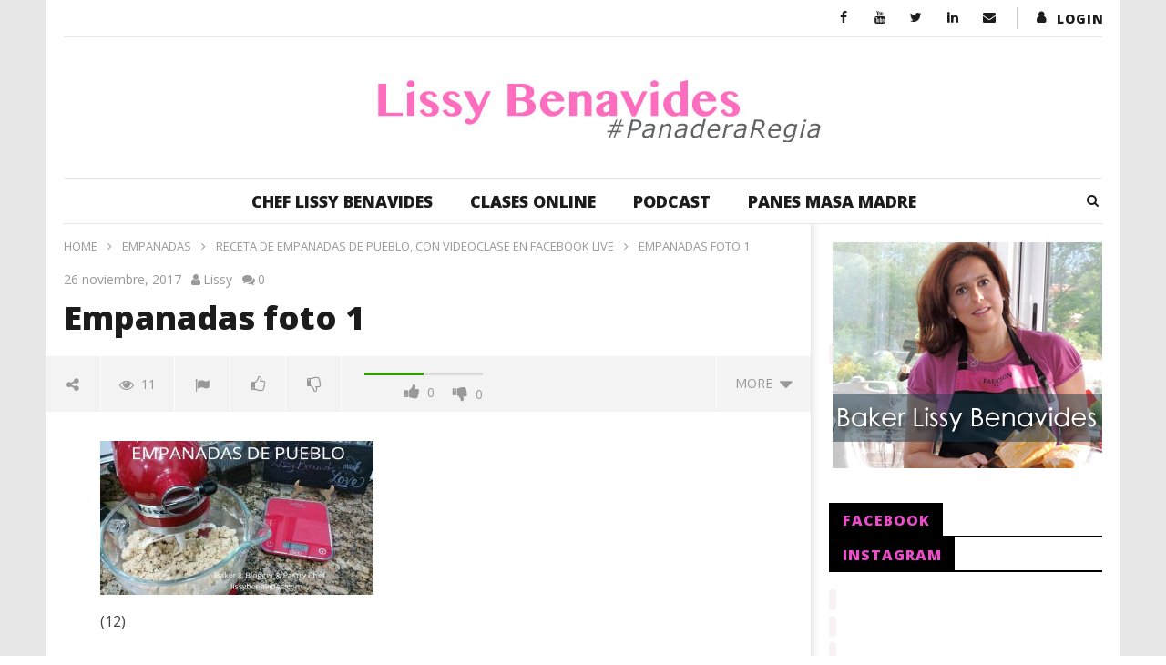

--- FILE ---
content_type: text/html; charset=UTF-8
request_url: https://cheflissybenavides.com/2016/06/15/receta-empanadas-pueblo-lissy-postres-facebook-live/empanadas-foto-1/
body_size: 27655
content:
<!DOCTYPE html>
<!--[if IE 7]>
<html class="ie ie7" lang="es-MX">
<![endif]-->
<!--[if IE 8]>
<html class="ie ie8" lang="es-MX">
<![endif]-->
<!--[if !(IE 7) | !(IE 8)  ]><!-->
<html lang="es-MX">
<!--<![endif]--><head>
<meta charset="UTF-8">
<meta name="viewport" content="width=device-width, initial-scale=1">
<link rel="profile" href="https://gmpg.org/xfn/11">
<link rel="pingback" href="https://cheflissybenavides.com/xmlrpc.php">

<!-- Retina Logo-->
		<style type="text/css" >
		@media only screen and (-webkit-min-device-pixel-ratio: 2),(min-resolution: 192dpi) {
			/* Retina Logo */
			.primary-logo{background:url(https://cheflissybenavides.com/wp-content/uploads/2017/11/logo_lissy.png) no-repeat center; display:inline-block !important; background-size:contain;}
			.primary-logo img{ opacity:0; visibility:hidden}
			.primary-logo *{display:inline-block}
		}
	</style>
	
	<meta property="og:image" content="https://cheflissybenavides.com/wp-content/uploads/2017/11/Empanadas-foto-1.jpg"/>
	<meta property="og:title" content="Empanadas foto 1"/>
	<meta property="og:url" content="https://cheflissybenavides.com/2016/06/15/receta-empanadas-pueblo-lissy-postres-facebook-live/empanadas-foto-1/"/>
	<meta property="og:site_name" content="Chef Lissy Benavides"/>
	<meta property="og:type" content="article"/>
	<meta property="og:description" content=" "/>
    <meta property="fb:app_id" content="" />
    <!--Meta for twitter-->
    <meta name="twitter:card" value="summary" />
    <meta name="twitter:site" content="@Chef Lissy Benavides" />
    <meta name="twitter:title" content="Empanadas foto 1" />
    <meta name="twitter:description" content=" " />
    <meta name="twitter:image" content="https://cheflissybenavides.com/wp-content/uploads/2017/11/Empanadas-foto-1.jpg" />
    <meta name="twitter:url" content="https://cheflissybenavides.com/2016/06/15/receta-empanadas-pueblo-lissy-postres-facebook-live/empanadas-foto-1/" />    
	<meta property="description" content=" "/>
	<meta name='robots' content='index, follow, max-image-preview:large, max-snippet:-1, max-video-preview:-1' />

	<!-- This site is optimized with the Yoast SEO plugin v20.1 - https://yoast.com/wordpress/plugins/seo/ -->
	<title>Empanadas foto 1 - Chef Lissy Benavides</title>
	<link rel="canonical" href="https://cheflissybenavides.com/2016/06/15/receta-empanadas-pueblo-lissy-postres-facebook-live/empanadas-foto-1/" />
	<meta property="og:locale" content="es_MX" />
	<meta property="og:type" content="article" />
	<meta property="og:title" content="Empanadas foto 1 - Chef Lissy Benavides" />
	<meta property="og:description" content="(11)" />
	<meta property="og:url" content="https://cheflissybenavides.com/2016/06/15/receta-empanadas-pueblo-lissy-postres-facebook-live/empanadas-foto-1/" />
	<meta property="og:site_name" content="Chef Lissy Benavides" />
	<meta property="article:modified_time" content="2017-11-26T13:19:27+00:00" />
	<meta property="og:image" content="https://cheflissybenavides.com/2016/06/15/receta-empanadas-pueblo-lissy-postres-facebook-live/empanadas-foto-1" />
	<meta property="og:image:width" content="1000" />
	<meta property="og:image:height" content="562" />
	<meta property="og:image:type" content="image/jpeg" />
	<meta name="twitter:card" content="summary_large_image" />
	<script type="application/ld+json" class="yoast-schema-graph">{"@context":"https://schema.org","@graph":[{"@type":"WebPage","@id":"https://cheflissybenavides.com/2016/06/15/receta-empanadas-pueblo-lissy-postres-facebook-live/empanadas-foto-1/","url":"https://cheflissybenavides.com/2016/06/15/receta-empanadas-pueblo-lissy-postres-facebook-live/empanadas-foto-1/","name":"Empanadas foto 1 - Chef Lissy Benavides","isPartOf":{"@id":"https://cheflissybenavides.com/#website"},"primaryImageOfPage":{"@id":"https://cheflissybenavides.com/2016/06/15/receta-empanadas-pueblo-lissy-postres-facebook-live/empanadas-foto-1/#primaryimage"},"image":{"@id":"https://cheflissybenavides.com/2016/06/15/receta-empanadas-pueblo-lissy-postres-facebook-live/empanadas-foto-1/#primaryimage"},"thumbnailUrl":"https://cheflissybenavides.com/wp-content/uploads/2017/11/Empanadas-foto-1.jpg","datePublished":"2017-11-26T13:07:42+00:00","dateModified":"2017-11-26T13:19:27+00:00","breadcrumb":{"@id":"https://cheflissybenavides.com/2016/06/15/receta-empanadas-pueblo-lissy-postres-facebook-live/empanadas-foto-1/#breadcrumb"},"inLanguage":"es-MX","potentialAction":[{"@type":"ReadAction","target":["https://cheflissybenavides.com/2016/06/15/receta-empanadas-pueblo-lissy-postres-facebook-live/empanadas-foto-1/"]}]},{"@type":"ImageObject","inLanguage":"es-MX","@id":"https://cheflissybenavides.com/2016/06/15/receta-empanadas-pueblo-lissy-postres-facebook-live/empanadas-foto-1/#primaryimage","url":"https://cheflissybenavides.com/wp-content/uploads/2017/11/Empanadas-foto-1.jpg","contentUrl":"https://cheflissybenavides.com/wp-content/uploads/2017/11/Empanadas-foto-1.jpg","width":1000,"height":562},{"@type":"BreadcrumbList","@id":"https://cheflissybenavides.com/2016/06/15/receta-empanadas-pueblo-lissy-postres-facebook-live/empanadas-foto-1/#breadcrumb","itemListElement":[{"@type":"ListItem","position":1,"name":"Inicio","item":"https://cheflissybenavides.com/"},{"@type":"ListItem","position":2,"name":"Receta de Empanadas de Pueblo, con VideoClase en Facebook Live","item":"https://cheflissybenavides.com/2016/06/15/receta-empanadas-pueblo-lissy-postres-facebook-live/"},{"@type":"ListItem","position":3,"name":"Empanadas foto 1"}]},{"@type":"WebSite","@id":"https://cheflissybenavides.com/#website","url":"https://cheflissybenavides.com/","name":"Chef Lissy Benavides","description":"Chef Lissy Benavides , recetas de Postres, Pasteles, Panadería y Repostería, Blog de recetas. Lissy Blog con mis recetas favoritas","potentialAction":[{"@type":"SearchAction","target":{"@type":"EntryPoint","urlTemplate":"https://cheflissybenavides.com/?s={search_term_string}"},"query-input":"required name=search_term_string"}],"inLanguage":"es-MX"}]}</script>
	<!-- / Yoast SEO plugin. -->


<link rel='dns-prefetch' href='//static.addtoany.com' />
<link rel='dns-prefetch' href='//www.google.com' />
<link rel='dns-prefetch' href='//fonts.googleapis.com' />
<link rel="alternate" type="application/rss+xml" title="Chef Lissy Benavides &raquo; Feed" href="https://cheflissybenavides.com/feed/" />
<link rel="alternate" type="application/rss+xml" title="Chef Lissy Benavides &raquo; RSS de los comentarios" href="https://cheflissybenavides.com/comments/feed/" />
<link rel="alternate" type="application/rss+xml" title="Chef Lissy Benavides &raquo; Empanadas foto 1 RSS de los comentarios" href="https://cheflissybenavides.com/2016/06/15/receta-empanadas-pueblo-lissy-postres-facebook-live/empanadas-foto-1/feed/" />
		<!-- This site uses the Google Analytics by MonsterInsights plugin v8.12.1 - Using Analytics tracking - https://www.monsterinsights.com/ -->
							<script
				src="//www.googletagmanager.com/gtag/js?id=UA-18040340-5"  data-cfasync="false" data-wpfc-render="false" type="text/javascript" async></script>
			<script data-cfasync="false" data-wpfc-render="false" type="text/javascript">
				var mi_version = '8.12.1';
				var mi_track_user = true;
				var mi_no_track_reason = '';
				
								var disableStrs = [
															'ga-disable-UA-18040340-5',
									];

				/* Function to detect opted out users */
				function __gtagTrackerIsOptedOut() {
					for (var index = 0; index < disableStrs.length; index++) {
						if (document.cookie.indexOf(disableStrs[index] + '=true') > -1) {
							return true;
						}
					}

					return false;
				}

				/* Disable tracking if the opt-out cookie exists. */
				if (__gtagTrackerIsOptedOut()) {
					for (var index = 0; index < disableStrs.length; index++) {
						window[disableStrs[index]] = true;
					}
				}

				/* Opt-out function */
				function __gtagTrackerOptout() {
					for (var index = 0; index < disableStrs.length; index++) {
						document.cookie = disableStrs[index] + '=true; expires=Thu, 31 Dec 2099 23:59:59 UTC; path=/';
						window[disableStrs[index]] = true;
					}
				}

				if ('undefined' === typeof gaOptout) {
					function gaOptout() {
						__gtagTrackerOptout();
					}
				}
								window.dataLayer = window.dataLayer || [];

				window.MonsterInsightsDualTracker = {
					helpers: {},
					trackers: {},
				};
				if (mi_track_user) {
					function __gtagDataLayer() {
						dataLayer.push(arguments);
					}

					function __gtagTracker(type, name, parameters) {
						if (!parameters) {
							parameters = {};
						}

						if (parameters.send_to) {
							__gtagDataLayer.apply(null, arguments);
							return;
						}

						if (type === 'event') {
							
														parameters.send_to = monsterinsights_frontend.ua;
							__gtagDataLayer(type, name, parameters);
													} else {
							__gtagDataLayer.apply(null, arguments);
						}
					}

					__gtagTracker('js', new Date());
					__gtagTracker('set', {
						'developer_id.dZGIzZG': true,
											});
															__gtagTracker('config', 'UA-18040340-5', {"forceSSL":"true"} );
										window.gtag = __gtagTracker;										(function () {
						/* https://developers.google.com/analytics/devguides/collection/analyticsjs/ */
						/* ga and __gaTracker compatibility shim. */
						var noopfn = function () {
							return null;
						};
						var newtracker = function () {
							return new Tracker();
						};
						var Tracker = function () {
							return null;
						};
						var p = Tracker.prototype;
						p.get = noopfn;
						p.set = noopfn;
						p.send = function () {
							var args = Array.prototype.slice.call(arguments);
							args.unshift('send');
							__gaTracker.apply(null, args);
						};
						var __gaTracker = function () {
							var len = arguments.length;
							if (len === 0) {
								return;
							}
							var f = arguments[len - 1];
							if (typeof f !== 'object' || f === null || typeof f.hitCallback !== 'function') {
								if ('send' === arguments[0]) {
									var hitConverted, hitObject = false, action;
									if ('event' === arguments[1]) {
										if ('undefined' !== typeof arguments[3]) {
											hitObject = {
												'eventAction': arguments[3],
												'eventCategory': arguments[2],
												'eventLabel': arguments[4],
												'value': arguments[5] ? arguments[5] : 1,
											}
										}
									}
									if ('pageview' === arguments[1]) {
										if ('undefined' !== typeof arguments[2]) {
											hitObject = {
												'eventAction': 'page_view',
												'page_path': arguments[2],
											}
										}
									}
									if (typeof arguments[2] === 'object') {
										hitObject = arguments[2];
									}
									if (typeof arguments[5] === 'object') {
										Object.assign(hitObject, arguments[5]);
									}
									if ('undefined' !== typeof arguments[1].hitType) {
										hitObject = arguments[1];
										if ('pageview' === hitObject.hitType) {
											hitObject.eventAction = 'page_view';
										}
									}
									if (hitObject) {
										action = 'timing' === arguments[1].hitType ? 'timing_complete' : hitObject.eventAction;
										hitConverted = mapArgs(hitObject);
										__gtagTracker('event', action, hitConverted);
									}
								}
								return;
							}

							function mapArgs(args) {
								var arg, hit = {};
								var gaMap = {
									'eventCategory': 'event_category',
									'eventAction': 'event_action',
									'eventLabel': 'event_label',
									'eventValue': 'event_value',
									'nonInteraction': 'non_interaction',
									'timingCategory': 'event_category',
									'timingVar': 'name',
									'timingValue': 'value',
									'timingLabel': 'event_label',
									'page': 'page_path',
									'location': 'page_location',
									'title': 'page_title',
								};
								for (arg in args) {
																		if (!(!args.hasOwnProperty(arg) || !gaMap.hasOwnProperty(arg))) {
										hit[gaMap[arg]] = args[arg];
									} else {
										hit[arg] = args[arg];
									}
								}
								return hit;
							}

							try {
								f.hitCallback();
							} catch (ex) {
							}
						};
						__gaTracker.create = newtracker;
						__gaTracker.getByName = newtracker;
						__gaTracker.getAll = function () {
							return [];
						};
						__gaTracker.remove = noopfn;
						__gaTracker.loaded = true;
						window['__gaTracker'] = __gaTracker;
					})();
									} else {
										console.log("");
					(function () {
						function __gtagTracker() {
							return null;
						}

						window['__gtagTracker'] = __gtagTracker;
						window['gtag'] = __gtagTracker;
					})();
									}
			</script>
				<!-- / Google Analytics by MonsterInsights -->
		<script type="text/javascript">
window._wpemojiSettings = {"baseUrl":"https:\/\/s.w.org\/images\/core\/emoji\/14.0.0\/72x72\/","ext":".png","svgUrl":"https:\/\/s.w.org\/images\/core\/emoji\/14.0.0\/svg\/","svgExt":".svg","source":{"concatemoji":"https:\/\/cheflissybenavides.com\/wp-includes\/js\/wp-emoji-release.min.js"}};
/*! This file is auto-generated */
!function(e,a,t){var n,r,o,i=a.createElement("canvas"),p=i.getContext&&i.getContext("2d");function s(e,t){var a=String.fromCharCode,e=(p.clearRect(0,0,i.width,i.height),p.fillText(a.apply(this,e),0,0),i.toDataURL());return p.clearRect(0,0,i.width,i.height),p.fillText(a.apply(this,t),0,0),e===i.toDataURL()}function c(e){var t=a.createElement("script");t.src=e,t.defer=t.type="text/javascript",a.getElementsByTagName("head")[0].appendChild(t)}for(o=Array("flag","emoji"),t.supports={everything:!0,everythingExceptFlag:!0},r=0;r<o.length;r++)t.supports[o[r]]=function(e){if(p&&p.fillText)switch(p.textBaseline="top",p.font="600 32px Arial",e){case"flag":return s([127987,65039,8205,9895,65039],[127987,65039,8203,9895,65039])?!1:!s([55356,56826,55356,56819],[55356,56826,8203,55356,56819])&&!s([55356,57332,56128,56423,56128,56418,56128,56421,56128,56430,56128,56423,56128,56447],[55356,57332,8203,56128,56423,8203,56128,56418,8203,56128,56421,8203,56128,56430,8203,56128,56423,8203,56128,56447]);case"emoji":return!s([129777,127995,8205,129778,127999],[129777,127995,8203,129778,127999])}return!1}(o[r]),t.supports.everything=t.supports.everything&&t.supports[o[r]],"flag"!==o[r]&&(t.supports.everythingExceptFlag=t.supports.everythingExceptFlag&&t.supports[o[r]]);t.supports.everythingExceptFlag=t.supports.everythingExceptFlag&&!t.supports.flag,t.DOMReady=!1,t.readyCallback=function(){t.DOMReady=!0},t.supports.everything||(n=function(){t.readyCallback()},a.addEventListener?(a.addEventListener("DOMContentLoaded",n,!1),e.addEventListener("load",n,!1)):(e.attachEvent("onload",n),a.attachEvent("onreadystatechange",function(){"complete"===a.readyState&&t.readyCallback()})),(e=t.source||{}).concatemoji?c(e.concatemoji):e.wpemoji&&e.twemoji&&(c(e.twemoji),c(e.wpemoji)))}(window,document,window._wpemojiSettings);
</script>
<style type="text/css">
img.wp-smiley,
img.emoji {
	display: inline !important;
	border: none !important;
	box-shadow: none !important;
	height: 1em !important;
	width: 1em !important;
	margin: 0 0.07em !important;
	vertical-align: -0.1em !important;
	background: none !important;
	padding: 0 !important;
}
</style>
	<link rel='stylesheet' id='ct_shortcode_style-css' href='https://cheflissybenavides.com/wp-content/plugins/newstube-shortcodes/shortcodes/css/shortcode.css' type='text/css' media='all' />
<link rel='stylesheet' id='wti_like_post_style-css' href='https://cheflissybenavides.com/wp-content/plugins/wti-like-post/css/wti_like_post.css' type='text/css' media='all' />
<link rel='stylesheet' id='sbi_styles-css' href='https://cheflissybenavides.com/wp-content/plugins/instagram-feed/css/sbi-styles.min.css' type='text/css' media='all' />
<link rel='stylesheet' id='wp-block-library-css' href='https://cheflissybenavides.com/wp-includes/css/dist/block-library/style.min.css' type='text/css' media='all' />
<link rel='stylesheet' id='classic-theme-styles-css' href='https://cheflissybenavides.com/wp-includes/css/classic-themes.min.css' type='text/css' media='all' />
<style id='global-styles-inline-css' type='text/css'>
body{--wp--preset--color--black: #000000;--wp--preset--color--cyan-bluish-gray: #abb8c3;--wp--preset--color--white: #ffffff;--wp--preset--color--pale-pink: #f78da7;--wp--preset--color--vivid-red: #cf2e2e;--wp--preset--color--luminous-vivid-orange: #ff6900;--wp--preset--color--luminous-vivid-amber: #fcb900;--wp--preset--color--light-green-cyan: #7bdcb5;--wp--preset--color--vivid-green-cyan: #00d084;--wp--preset--color--pale-cyan-blue: #8ed1fc;--wp--preset--color--vivid-cyan-blue: #0693e3;--wp--preset--color--vivid-purple: #9b51e0;--wp--preset--gradient--vivid-cyan-blue-to-vivid-purple: linear-gradient(135deg,rgba(6,147,227,1) 0%,rgb(155,81,224) 100%);--wp--preset--gradient--light-green-cyan-to-vivid-green-cyan: linear-gradient(135deg,rgb(122,220,180) 0%,rgb(0,208,130) 100%);--wp--preset--gradient--luminous-vivid-amber-to-luminous-vivid-orange: linear-gradient(135deg,rgba(252,185,0,1) 0%,rgba(255,105,0,1) 100%);--wp--preset--gradient--luminous-vivid-orange-to-vivid-red: linear-gradient(135deg,rgba(255,105,0,1) 0%,rgb(207,46,46) 100%);--wp--preset--gradient--very-light-gray-to-cyan-bluish-gray: linear-gradient(135deg,rgb(238,238,238) 0%,rgb(169,184,195) 100%);--wp--preset--gradient--cool-to-warm-spectrum: linear-gradient(135deg,rgb(74,234,220) 0%,rgb(151,120,209) 20%,rgb(207,42,186) 40%,rgb(238,44,130) 60%,rgb(251,105,98) 80%,rgb(254,248,76) 100%);--wp--preset--gradient--blush-light-purple: linear-gradient(135deg,rgb(255,206,236) 0%,rgb(152,150,240) 100%);--wp--preset--gradient--blush-bordeaux: linear-gradient(135deg,rgb(254,205,165) 0%,rgb(254,45,45) 50%,rgb(107,0,62) 100%);--wp--preset--gradient--luminous-dusk: linear-gradient(135deg,rgb(255,203,112) 0%,rgb(199,81,192) 50%,rgb(65,88,208) 100%);--wp--preset--gradient--pale-ocean: linear-gradient(135deg,rgb(255,245,203) 0%,rgb(182,227,212) 50%,rgb(51,167,181) 100%);--wp--preset--gradient--electric-grass: linear-gradient(135deg,rgb(202,248,128) 0%,rgb(113,206,126) 100%);--wp--preset--gradient--midnight: linear-gradient(135deg,rgb(2,3,129) 0%,rgb(40,116,252) 100%);--wp--preset--duotone--dark-grayscale: url('#wp-duotone-dark-grayscale');--wp--preset--duotone--grayscale: url('#wp-duotone-grayscale');--wp--preset--duotone--purple-yellow: url('#wp-duotone-purple-yellow');--wp--preset--duotone--blue-red: url('#wp-duotone-blue-red');--wp--preset--duotone--midnight: url('#wp-duotone-midnight');--wp--preset--duotone--magenta-yellow: url('#wp-duotone-magenta-yellow');--wp--preset--duotone--purple-green: url('#wp-duotone-purple-green');--wp--preset--duotone--blue-orange: url('#wp-duotone-blue-orange');--wp--preset--font-size--small: 13px;--wp--preset--font-size--medium: 20px;--wp--preset--font-size--large: 36px;--wp--preset--font-size--x-large: 42px;--wp--preset--spacing--20: 0.44rem;--wp--preset--spacing--30: 0.67rem;--wp--preset--spacing--40: 1rem;--wp--preset--spacing--50: 1.5rem;--wp--preset--spacing--60: 2.25rem;--wp--preset--spacing--70: 3.38rem;--wp--preset--spacing--80: 5.06rem;}:where(.is-layout-flex){gap: 0.5em;}body .is-layout-flow > .alignleft{float: left;margin-inline-start: 0;margin-inline-end: 2em;}body .is-layout-flow > .alignright{float: right;margin-inline-start: 2em;margin-inline-end: 0;}body .is-layout-flow > .aligncenter{margin-left: auto !important;margin-right: auto !important;}body .is-layout-constrained > .alignleft{float: left;margin-inline-start: 0;margin-inline-end: 2em;}body .is-layout-constrained > .alignright{float: right;margin-inline-start: 2em;margin-inline-end: 0;}body .is-layout-constrained > .aligncenter{margin-left: auto !important;margin-right: auto !important;}body .is-layout-constrained > :where(:not(.alignleft):not(.alignright):not(.alignfull)){max-width: var(--wp--style--global--content-size);margin-left: auto !important;margin-right: auto !important;}body .is-layout-constrained > .alignwide{max-width: var(--wp--style--global--wide-size);}body .is-layout-flex{display: flex;}body .is-layout-flex{flex-wrap: wrap;align-items: center;}body .is-layout-flex > *{margin: 0;}:where(.wp-block-columns.is-layout-flex){gap: 2em;}.has-black-color{color: var(--wp--preset--color--black) !important;}.has-cyan-bluish-gray-color{color: var(--wp--preset--color--cyan-bluish-gray) !important;}.has-white-color{color: var(--wp--preset--color--white) !important;}.has-pale-pink-color{color: var(--wp--preset--color--pale-pink) !important;}.has-vivid-red-color{color: var(--wp--preset--color--vivid-red) !important;}.has-luminous-vivid-orange-color{color: var(--wp--preset--color--luminous-vivid-orange) !important;}.has-luminous-vivid-amber-color{color: var(--wp--preset--color--luminous-vivid-amber) !important;}.has-light-green-cyan-color{color: var(--wp--preset--color--light-green-cyan) !important;}.has-vivid-green-cyan-color{color: var(--wp--preset--color--vivid-green-cyan) !important;}.has-pale-cyan-blue-color{color: var(--wp--preset--color--pale-cyan-blue) !important;}.has-vivid-cyan-blue-color{color: var(--wp--preset--color--vivid-cyan-blue) !important;}.has-vivid-purple-color{color: var(--wp--preset--color--vivid-purple) !important;}.has-black-background-color{background-color: var(--wp--preset--color--black) !important;}.has-cyan-bluish-gray-background-color{background-color: var(--wp--preset--color--cyan-bluish-gray) !important;}.has-white-background-color{background-color: var(--wp--preset--color--white) !important;}.has-pale-pink-background-color{background-color: var(--wp--preset--color--pale-pink) !important;}.has-vivid-red-background-color{background-color: var(--wp--preset--color--vivid-red) !important;}.has-luminous-vivid-orange-background-color{background-color: var(--wp--preset--color--luminous-vivid-orange) !important;}.has-luminous-vivid-amber-background-color{background-color: var(--wp--preset--color--luminous-vivid-amber) !important;}.has-light-green-cyan-background-color{background-color: var(--wp--preset--color--light-green-cyan) !important;}.has-vivid-green-cyan-background-color{background-color: var(--wp--preset--color--vivid-green-cyan) !important;}.has-pale-cyan-blue-background-color{background-color: var(--wp--preset--color--pale-cyan-blue) !important;}.has-vivid-cyan-blue-background-color{background-color: var(--wp--preset--color--vivid-cyan-blue) !important;}.has-vivid-purple-background-color{background-color: var(--wp--preset--color--vivid-purple) !important;}.has-black-border-color{border-color: var(--wp--preset--color--black) !important;}.has-cyan-bluish-gray-border-color{border-color: var(--wp--preset--color--cyan-bluish-gray) !important;}.has-white-border-color{border-color: var(--wp--preset--color--white) !important;}.has-pale-pink-border-color{border-color: var(--wp--preset--color--pale-pink) !important;}.has-vivid-red-border-color{border-color: var(--wp--preset--color--vivid-red) !important;}.has-luminous-vivid-orange-border-color{border-color: var(--wp--preset--color--luminous-vivid-orange) !important;}.has-luminous-vivid-amber-border-color{border-color: var(--wp--preset--color--luminous-vivid-amber) !important;}.has-light-green-cyan-border-color{border-color: var(--wp--preset--color--light-green-cyan) !important;}.has-vivid-green-cyan-border-color{border-color: var(--wp--preset--color--vivid-green-cyan) !important;}.has-pale-cyan-blue-border-color{border-color: var(--wp--preset--color--pale-cyan-blue) !important;}.has-vivid-cyan-blue-border-color{border-color: var(--wp--preset--color--vivid-cyan-blue) !important;}.has-vivid-purple-border-color{border-color: var(--wp--preset--color--vivid-purple) !important;}.has-vivid-cyan-blue-to-vivid-purple-gradient-background{background: var(--wp--preset--gradient--vivid-cyan-blue-to-vivid-purple) !important;}.has-light-green-cyan-to-vivid-green-cyan-gradient-background{background: var(--wp--preset--gradient--light-green-cyan-to-vivid-green-cyan) !important;}.has-luminous-vivid-amber-to-luminous-vivid-orange-gradient-background{background: var(--wp--preset--gradient--luminous-vivid-amber-to-luminous-vivid-orange) !important;}.has-luminous-vivid-orange-to-vivid-red-gradient-background{background: var(--wp--preset--gradient--luminous-vivid-orange-to-vivid-red) !important;}.has-very-light-gray-to-cyan-bluish-gray-gradient-background{background: var(--wp--preset--gradient--very-light-gray-to-cyan-bluish-gray) !important;}.has-cool-to-warm-spectrum-gradient-background{background: var(--wp--preset--gradient--cool-to-warm-spectrum) !important;}.has-blush-light-purple-gradient-background{background: var(--wp--preset--gradient--blush-light-purple) !important;}.has-blush-bordeaux-gradient-background{background: var(--wp--preset--gradient--blush-bordeaux) !important;}.has-luminous-dusk-gradient-background{background: var(--wp--preset--gradient--luminous-dusk) !important;}.has-pale-ocean-gradient-background{background: var(--wp--preset--gradient--pale-ocean) !important;}.has-electric-grass-gradient-background{background: var(--wp--preset--gradient--electric-grass) !important;}.has-midnight-gradient-background{background: var(--wp--preset--gradient--midnight) !important;}.has-small-font-size{font-size: var(--wp--preset--font-size--small) !important;}.has-medium-font-size{font-size: var(--wp--preset--font-size--medium) !important;}.has-large-font-size{font-size: var(--wp--preset--font-size--large) !important;}.has-x-large-font-size{font-size: var(--wp--preset--font-size--x-large) !important;}
.wp-block-navigation a:where(:not(.wp-element-button)){color: inherit;}
:where(.wp-block-columns.is-layout-flex){gap: 2em;}
.wp-block-pullquote{font-size: 1.5em;line-height: 1.6;}
</style>
<link rel='stylesheet' id='video-ads-management-css' href='https://cheflissybenavides.com/wp-content/plugins/cactus-ads/css/video-ads-management.css' type='text/css' media='all' />
<link rel='stylesheet' id='cactus-poll-css' href='https://cheflissybenavides.com/wp-content/plugins/cactus-poll/css/cactus-poll.css' type='text/css' media='all' />
<link rel='stylesheet' id='truemag-rating-css' href='https://cheflissybenavides.com/wp-content/plugins/cactus-rating//css/style.css' type='text/css' media='all' />
<link rel='stylesheet' id='animate-css' href='https://cheflissybenavides.com/wp-content/plugins/cactus-rating/css/animate.min.css' type='text/css' media='all' />
<link rel='stylesheet' id='contact-form-7-css' href='https://cheflissybenavides.com/wp-content/plugins/contact-form-7/includes/css/styles.css' type='text/css' media='all' />
<link rel='stylesheet' id='mashmenu-css-css' href='https://cheflissybenavides.com/wp-content/themes/newstube/inc/megamenu/css/mashmenu.css' type='text/css' media='all' />
<link rel='stylesheet' id='bootstrap-css' href='https://cheflissybenavides.com/wp-content/themes/newstube/css/bootstrap.min.css' type='text/css' media='all' />
<link rel='stylesheet' id='font-awesome-css' href='https://cheflissybenavides.com/wp-content/plugins/js_composer/assets/lib/bower/font-awesome/css/font-awesome.min.css' type='text/css' media='all' />
<link rel='stylesheet' id='swiper-css' href='https://cheflissybenavides.com/wp-content/themes/newstube/js/swiper/idangerous.swiper.css' type='text/css' media='all' />
<link rel='stylesheet' id='malihu-scroll-css' href='https://cheflissybenavides.com/wp-content/themes/newstube/js/malihu-scroll/jquery.mCustomScrollbar.min.css' type='text/css' media='all' />
<link rel='stylesheet' id='cactus-style-css' href='https://cheflissybenavides.com/wp-content/themes/newstube/style.css' type='text/css' media='all' />
<link rel='stylesheet' id='google-fonts-css' href='//fonts.googleapis.com/css?family=Open+Sans%3A400%2C800%2C400italic%2C800italic' type='text/css' media='all' />
<link rel='stylesheet' id='addtoany-css' href='https://cheflissybenavides.com/wp-content/plugins/add-to-any/addtoany.min.css' type='text/css' media='all' />
<script type='text/javascript' src='https://cheflissybenavides.com/wp-includes/js/jquery/jquery.min.js' id='jquery-core-js'></script>
<script type='text/javascript' src='https://cheflissybenavides.com/wp-includes/js/jquery/jquery-migrate.min.js' id='jquery-migrate-js'></script>
<script type='text/javascript' id='wti_like_post_script-js-extra'>
/* <![CDATA[ */
var wtilp = {"ajax_url":"https:\/\/cheflissybenavides.com\/wp-admin\/admin-ajax.php"};
/* ]]> */
</script>
<script type='text/javascript' src='https://cheflissybenavides.com/wp-content/plugins/wti-like-post/js/wti_like_post.js' id='wti_like_post_script-js'></script>
<script type='text/javascript' src='https://cheflissybenavides.com/wp-content/plugins/google-analytics-for-wordpress/assets/js/frontend-gtag.min.js' id='monsterinsights-frontend-script-js'></script>
<script data-cfasync="false" data-wpfc-render="false" type="text/javascript" id='monsterinsights-frontend-script-js-extra'>/* <![CDATA[ */
var monsterinsights_frontend = {"js_events_tracking":"true","download_extensions":"doc,pdf,ppt,zip,xls,docx,pptx,xlsx","inbound_paths":"[]","home_url":"https:\/\/cheflissybenavides.com","hash_tracking":"false","ua":"UA-18040340-5","v4_id":""};/* ]]> */
</script>
<script type='text/javascript' id='addtoany-core-js-before'>
window.a2a_config=window.a2a_config||{};a2a_config.callbacks=[];a2a_config.overlays=[];a2a_config.templates={};a2a_localize = {
	Share: "Compartir",
	Save: "Guardar",
	Subscribe: "Suscribirse",
	Email: "Email",
	Bookmark: "Agregar a favoritos",
	ShowAll: "Mostrar todo",
	ShowLess: "Mostrar menos",
	FindServices: "Encontrar servicios",
	FindAnyServiceToAddTo: "Encontrar instantáneamente servicios para agregar a",
	PoweredBy: "Proporcionado por",
	ShareViaEmail: "Compartir por correo electrónico",
	SubscribeViaEmail: "Suscribir por correo electrónico",
	BookmarkInYourBrowser: "Guarda esta página en tu navegador",
	BookmarkInstructions: "Presione Ctrl+D o \u2318+D para agregar esta página a tus favoritas.",
	AddToYourFavorites: "Agregar a tus favoritos",
	SendFromWebOrProgram: "Enviar desde cualquier dirección de correo electrónico o programa de correo electrónico",
	EmailProgram: "Programa de correo electrónico",
	More: "Más&#8230;",
	ThanksForSharing: "¡Gracias por compartir!",
	ThanksForFollowing: "¡Gracias por seguirnos!"
};
</script>
<script type='text/javascript' async src='https://static.addtoany.com/menu/page.js' id='addtoany-core-js'></script>
<script type='text/javascript' async src='https://cheflissybenavides.com/wp-content/plugins/add-to-any/addtoany.min.js' id='addtoany-jquery-js'></script>
<script type='text/javascript' id='ajax-request-js-extra'>
/* <![CDATA[ */
var cactus = {"ajaxurl":"https:\/\/cheflissybenavides.com\/wp-admin\/admin-ajax.php","query_vars":{"attachment":"empanadas-foto-1","error":"","m":"","p":0,"post_parent":"","subpost":"","subpost_id":"","attachment_id":0,"name":"empanadas-foto-1","pagename":"","page_id":0,"second":"","minute":"","hour":"","day":0,"monthnum":0,"year":0,"w":0,"category_name":"","tag":"","cat":"","tag_id":"","author":"","author_name":"","feed":"","tb":"","paged":0,"meta_key":"","meta_value":"","preview":"","s":"","sentence":"","title":"","fields":"","menu_order":"","embed":"","category__in":[],"category__not_in":[],"category__and":[],"post__in":[],"post__not_in":[],"post_name__in":[],"tag__in":[],"tag__not_in":[],"tag__and":[],"tag_slug__in":[],"tag_slug__and":[],"post_parent__in":[],"post_parent__not_in":[],"author__in":[],"author__not_in":[],"ignore_sticky_posts":false,"suppress_filters":false,"cache_results":true,"update_post_term_cache":true,"update_menu_item_cache":false,"lazy_load_term_meta":true,"update_post_meta_cache":true,"post_type":"","posts_per_page":10,"nopaging":false,"comments_per_page":"50","no_found_rows":false,"order":"DESC"},"current_url":"https:\/\/cheflissybenavides.com\/2016\/06\/15\/receta-empanadas-pueblo-lissy-postres-facebook-live\/empanadas-foto-1"};
/* ]]> */
</script>
<script type='text/javascript' src='https://cheflissybenavides.com/wp-content/themes/newstube/js/ajax.js' id='ajax-request-js'></script>
<link rel="https://api.w.org/" href="https://cheflissybenavides.com/wp-json/" /><link rel="alternate" type="application/json" href="https://cheflissybenavides.com/wp-json/wp/v2/media/854" /><link rel="EditURI" type="application/rsd+xml" title="RSD" href="https://cheflissybenavides.com/xmlrpc.php?rsd" />
<link rel="wlwmanifest" type="application/wlwmanifest+xml" href="https://cheflissybenavides.com/wp-includes/wlwmanifest.xml" />
<meta name="generator" content="WordPress 6.1.9" />
<link rel='shortlink' href='https://cheflissybenavides.com/?p=854' />
<link rel="alternate" type="application/json+oembed" href="https://cheflissybenavides.com/wp-json/oembed/1.0/embed?url=https%3A%2F%2Fcheflissybenavides.com%2F2016%2F06%2F15%2Freceta-empanadas-pueblo-lissy-postres-facebook-live%2Fempanadas-foto-1%2F" />
<link rel="alternate" type="text/xml+oembed" href="https://cheflissybenavides.com/wp-json/oembed/1.0/embed?url=https%3A%2F%2Fcheflissybenavides.com%2F2016%2F06%2F15%2Freceta-empanadas-pueblo-lissy-postres-facebook-live%2Fempanadas-foto-1%2F&#038;format=xml" />
<script type="text/javascript">var ajaxurl = "https://cheflissybenavides.com/wp-admin/admin-ajax.php";</script><meta name="generator" content="Powered by WPBakery Page Builder - drag and drop page builder for WordPress."/>
<!--[if lte IE 9]><link rel="stylesheet" type="text/css" href="https://cheflissybenavides.com/wp-content/plugins/js_composer/assets/css/vc_lte_ie9.min.css" media="screen"><![endif]--><link rel="icon" href="https://cheflissybenavides.com/wp-content/uploads/2017/11/cropped-índice-32x32.jpg" sizes="32x32" />
<link rel="icon" href="https://cheflissybenavides.com/wp-content/uploads/2017/11/cropped-índice-192x192.jpg" sizes="192x192" />
<link rel="apple-touch-icon" href="https://cheflissybenavides.com/wp-content/uploads/2017/11/cropped-índice-180x180.jpg" />
<meta name="msapplication-TileImage" content="https://cheflissybenavides.com/wp-content/uploads/2017/11/cropped-índice-270x270.jpg" />
<!-- custom css -->
				<style type="text/css">.widget-title:{ background-color: rgb(255, 255, 255);}

	/* background */
    .bg-main-color,
    .cactus-note-cat,
    .subs-button .subs-row .subs-cell a,
    #top-nav .navbar-nav>li ul:before,
    #main-menu .navbar-default .navbar-nav>li>a:hover, 
	#main-menu .navbar-default .navbar-nav>li.current-menu-item>a,
    #main-menu .navbar-default .navbar-nav>li:hover>a,
    #main-menu .navbar-nav>li ul:before,
    #main-menu .navbar-default.cactus-sticky-menu .navbar-nav>li>a:hover, 
    .cactus-nav.style-3 #main-menu .navbar-default.cactus-sticky-menu .navbar-nav>li>a:hover,
    .widget .widget-title:before,
    .cactus-related-posts .title-related-post:before,
    .cactus-now-playing,
    .post-style-gallery .pagination .swiper-pagination-switch:hover,
    .post-style-gallery .pagination .swiper-pagination-switch.swiper-active-switch,
    .cactus-video-list-content .cactus-widget-posts .cactus-widget-posts-item .video-active,
    .comments-area .comment-reply-title:before,
	.comments-area .comments-title:before,
    #main-menu .navbar-default .navbar-nav.user_submit>li>a:hover,
    .cactus-thumb-slider .bottom-absolute,
    .item-review h4:before,
    .item-review .box-progress .progress .progress-bar,
    .star-rating-block .rating-title:before,
    .cactus-slider-sync .cactus-silder-sync-listing .sync-img-content > div > .hr-active,
    .cactus-slider-sync[data-layout="vertical"] .cactus-silder-sync-listing .swiper-slide:before,
    footer .footer-info .link #menu-footer-menu li:after,
    body.archive.category .cactus-listing-heading h1,
    .widget.widget_shopping_cart .buttons a:last-child,
    .woocommerce .widget_price_filter .price_slider_amount .button,
    .woocommerce #reviews #review_form_wrapper h3:before,
    .single-product .upsells.products h2:before,
    .woocommerce-page #payment #place_order, .woocommerce-checkout form.login .form-row .button,
    .woocommerce div.product form.cart .button.single_add_to_cart_button,
    .wpb_row .woocommerce #payment #place_order,
    .wpb_row .woocommerce.add_to_cart_inline .button.add_to_cart_button:hover,
    .cactus-tab .cactus-tab-heading .cactus-tab-title span
	{background-color: #ea4dc8;}
	.woocommerce .sale-on{ border-top-color:#ea4dc8}
	/* color */
	
    .main-color,
	a, 
    a:focus,
	/*a:hover,*/
    .woocommerce .return-to-shop a.button:hover, .woocommerce .cart input.checkout-button.button, .woocommerce-shipping-calculator button.button:hover, .woocommerce .cart .button:hover, .woocommerce .cart input.button:hover,
	.woocommerce #review_form #respond .form-submit input,
    .woocommerce .widget_price_filter .price_slider_amount .button:hover,
    .widget_price_filter .price_slider_amount .button:hover, .widget.widget_shopping_cart .buttons a:hover,
    .btn-default:not(:hover):not(.load-more):not([data-dismiss="modal"]), 
    button:not(:hover):not(.load-more):not([data-dismiss="modal"]):not([name="calc_shipping"]):not(.button), 
    input[type=button]:not(:hover):not(.load-more):not([data-dismiss="modal"]), 
    input[type=submit]:not(:hover):not(.load-more):not([data-dismiss="modal"]):not([name="apply_coupon"]):not([name="update_cart"]):not([name="login"]), 
    .btn-default:not(:hover):not(.load-more):not([data-dismiss="modal"]):visited, 
    button:not(:hover):not(.load-more):not([data-dismiss="modal"]):visited, 
    input[type=button]:not(:hover):not(.load-more):not([data-dismiss="modal"]):visited, 
    input[type=submit]:not(:hover):not(.load-more):not([data-dismiss="modal"]):visited,
	.btn-large,
	.btn-large:visited,
	*[data-toggle="tooltip"]:not(.share-tool-block),
	.dark-div .cactus-info:hover,
	.cactus-note-point,
	#main-menu .navbar-default .navbar-nav>li>a,
	#off-canvas .off-menu ul li a:hover,
	#top-nav .navbar-nav.open-menu-mobile-top>li>ul>li a:hover,
	#main-menu .dropdown-mega .channel-content .row .content-item .video-item .item-head h3 a:hover,
	#main-menu .dropdown-mega .sub-menu-box-grid .columns li ul li.header,
    .cactus-sidebar .widget .widget-title,
    .tag-group a:hover,
	.tag-group a:focus,
    .cactus-listing-carousel-content .cactus-listing-config.style-1.style-3 .cactus-post-title > a:hover,
    .post-style-gallery .pre-carousel:hover,
	.post-style-gallery .next-carousel:hover,
    .dark-div .cactus-video-list-content .video-listing .cactus-widget-posts .widget-posts-title a:hover,
    .cactus-video-list-content .cactus-widget-posts .cactus-widget-posts-item.active .widget-posts-title a,
    footer .footer-info .link a:hover,
	.cactus-nav.style-4 #main-menu .navbar-default:not(.cactus-sticky-menu) .navbar-nav>li:hover>a,	
    .cactus-nav.style-4 #main-menu .navbar-default:not(.cactus-sticky-menu) .navbar-nav.user_submit>li>a:hover,    
    .cactus-nav.style-4 #main-menu .navbar-default:not(.cactus-sticky-menu) .navbar-nav>li.current-menu-item>a,
    .cactus-nav.style-4 #main-menu .navbar-default:not(.cactus-sticky-menu) .navbar-nav:not(.user_submit)>li>a:hover, 
	.cactus-nav.style-4 #main-menu .navbar-default:not(.cactus-sticky-menu) .navbar-nav:not(.user_submit)>li.current-menu-item>a, 
	.cactus-nav.style-4 #main-menu .navbar-default:not(.cactus-sticky-menu) .navbar-nav:not(.user_submit)>li:hover>a,	
    .wptt_TwitterTweets ul.fetched_tweets li.tweets_avatar .tweet_data a:hover,    
	.dark-div .widget_calendar a:hover,    
    
	.item-review .box-text .score,	
	.cactus-slider-sync .pre-carousel:hover,
	.cactus-slider-sync .next-carousel:hover,	
	.cactus-thumb-slider .thumb-content .swiper-slide .thumb-item:hover .cactus-note-cat,
	.cactus-thumb-slider .thumb-content .swiper-slide.active .thumb-item .cactus-note-cat,
	.cactus-thumb-slider .pre-carousel:hover,
	.cactus-thumb-slider .next-carousel:hover,	
	.cactus-banner-parallax .sub-content h3 a:hover,	
	.cactus-slider-wrap .cactus-slider-btn-prev:hover,
	.cactus-slider-wrap .cactus-slider-btn-next:hover,
	.cactus-scb .cactus-scb-title,	
	.cactus-banner-parallax-slider .cactus-info:hover,
	.cactus-banner-parallax-slider .dark-div .cactus-info:hover,	
	.cactus-carousel .pre-carousel:hover,
	.cactus-carousel .next-carousel:hover,
    .compare-table-wrapper .btn-default,
	.compare-table-wrapper .btn-default:visited,
	.cactus-topic-box .topic-box-title,
	.cactus-divider.style-4 > h6,
    .cactus-topic-box .topic-box-item a:hover,
    .cactus-change-video:hover .button-cell > span:last-child,  
    .easy-tab .tabs li.active a,
    .easy-tab .tabs li a:hover,
    .woocommerce .woocommerce-archive ul.products li.item-product .button:hover,
    .widget.widget_shopping_cart .buttons a:last-child:hover,
    .wpb_row .woocommerce ul.products li.item-product .button:hover,
    .wpb_row .woocommerce table.my_account_orders .button.view:hover,
    .cactus-topic-box .topic-box-item a:hover    
	{color: #ea4dc8;}
    
    @media(max-width:1024px) {
    	#wrap .cactus-nav #main-menu .navbar-default.cactus-sticky-menu .navbar-nav.open-menu-mobile>li>a:hover,
		#wrap .cactus-nav #main-menu .navbar-default.cactus-sticky-menu .navbar-nav.search-drop-down>li>a:hover,
		#wrap .cactus-nav #main-menu .navbar-default.cactus-sticky-menu .navbar-nav.user_submit>li>a:hover,
        #wrap .cactus-nav #main-menu .navbar-default.cactus-sticky-menu .navbar-nav.open-menu-mobile>li:hover>a,
		#wrap .cactus-nav #main-menu .navbar-default.cactus-sticky-menu .navbar-nav.search-drop-down>li:hover>a,
		#wrap .cactus-nav #main-menu .navbar-default.cactus-sticky-menu .navbar-nav.user_submit>li:hover>a {color: #ea4dc8;}
   	}

	/* border color */

	#main-menu .dropdown-mega .preview-mode,
	.cactus-nav.style-2 #main-menu,
	.cactus-nav.style-3 #main-menu,
	footer .footer-info,
	.compare-table-wrapper > .compare-table,
	#main-menu .search-drop-down>li>ul,
    .tm-multilink .multilink-table-wrap .multilink-item,
    .cactus-tab .cactus-tab-heading
	{
		border-color: #ea4dc8;
	}



	html, 
    body, 
    
    .cactus-listing-config.style-1 .entry-content > *:not(.primary-post-content),
    .cactus-listing-config.style-1 .entry-content .primary-post-content > *,
    .cactus-listing-config.style-1 .entry-content > .related-post:not(.primary-post-content) > *,
    .cactus-listing-config.style-1.style-3 .cactus-sub-wrap > *,
    .cactus-listing-config.style-1.style-4 .cactus-sub-wrap > *,
    .navi-channel .navi-content > *,
    .footer-sidebar .container > .row:not(.footer-banner-wrapper) > *,
    .cactus-scb[data-style="2"] .cactus-listing-config.style-1 .cactus-sub-wrap > *,  
      
    input:not([type]), 
	input[type="color"], 
	input[type="email"], 
	input[type="number"], 
	input[type="password"], 
	input[type="tel"], 
	input[type="url"], 
	input[type="text"], 
	input[type="search"], 
	textarea, 
	.form-control, 
	select,    
    h6, 
    .h6,
    .easy-tab .tabs li a,
    .cactus-listing-config.style-1.style-2.channel-list .cactus-info,
    .cactus-listing-config.style-1.style-3.style-channel.ct-special .row > *:not(.post-channel-special) .cactus-post-title,
    .cactus-listing-config.style-1.style-4 .primary-post-content .picture-content .content-abs-post .cactus-post-title,
    #main-menu .dropdown-mega .channel-content .row .content-item .video-item .item-head h3,
    #main-menu .dropdown-mega .sub-menu-box-grid .columns li ul li.header, 
    .cactus-change-video span,
    .comments-area .comments-title,
    .smart-list-post-wrap .post-static-page,
    .cactus-post-suggestion .suggestion-header,
    .content-404,
    .wptt_TwitterTweets ul.fetched_tweets li.tweets_avatar .tweet_data,
    .cactus-slider-sync[data-layout="vertical"] .cactus-silder-sync-listing .sync-img-content > div > a,
    .cactus-thumb-slider .cactus-note-point,
    .cactus-scb .cactus-scb-title,
    .cactus-scb ul.category > li.current-category > a,
    .cactus-scb ul.category > li.current-category > i,
    .cactus-scb ul.category > li.current-category > ul li a,    
    .compare-table-wrapper .compare-table-price span:last-child,
    .comments-area .comment-reply-title, 
    .comments-area .comments-title,
    .icon-box-group .cactus-icon-box,
    .body-content .vc_tta-container .vc_tta.vc_general .vc_tta-panels-container .vc_tta-panels .vc_tta-panel .vc_tta-panel-title,
    .cactus-carousel .swiper-slide,
    .cactus-widget-posts.style-2 > *,
    .tm-multilink .multilink-table-wrap .multilink-item span.mtitle,
    .tm-multilink .multilink-table-wrap .multilink-item span a
     {font-size: 16px}

     @media(max-width:767px) {
        .cactus-banner-parallax .primary-content h1,
        .cactus-banner-parallax .primary-content h1 a {font-size: 16px}
     }
         
    /*11px*/
        table:not(#wp-calendar) tbody tr:first-child,
        table:not(#wp-calendar) thead tr:first-child,
        .cactus-breadcrumb,
        .cactus-breadcrumb a, 
        .cactus-readmore > a,
        .cactus-note-cat,
        .cactus-note-point,
        .cactus-note-time,
        .subs-button .subs-row .subs-cell a,
        .subs-button .subs-row .subs-cell > span,
        .cactus-listing-config.style-1 .primary-post-content .cactus-readmore > a,
        .combo-change .listing-select > ul > li,
        .combo-change .listing-select > ul > li > ul > li > a,
        .cactus-listing-heading h1 span,
        .navi-channel .navi .navi-item a,
        .page-navigation .nav-next,
        .wp-pagenavi span,        
        .widget_categories li, 
        .widget_meta li, 
        .widget_archive li, 
        .widget_recent_entries li, 
        .widget_recent_comments li,
        .widget_pages li, 
        .widget_nav_menu li,
        .widget_mostlikedpostswidget li,
        .widget_recentlylikedpostswidget li,
        .widget_most_viewed_entries li,
        .widget_categories li a, 
        .widget_meta li a, 
        .widget_archive li a, 
        .widget_recent_entries li a, 
        .widget_recent_comments li a,
        .widget_pages li a, 
        .widget_nav_menu li a,
        .widget_mostlikedpostswidget li a,
        .widget_recentlylikedpostswidget li a,
        .widget_most_viewed_entries li a,
        .tag-group a,
        .cactus-top-style-post.style-2 .style-post-content .content-abs-post .cactus-note-point,
        .cactus-change-video-sub > span,
        .cactus-video-list-content .video-listing .cactus-note-point,
        .cactus-video-list-content .cactus-widget-posts .cactus-widget-posts-item .order-number,
        footer .footer-info .link a,
        .body-content .wpb_content_element .wpb_tour_tabs_wrapper .wpb_tabs_nav a,
        .cactus-topic-box .topic-box-title,
        .cactus-download-box .text-content  ,
        .btn-default, 
        button, 
        input[type=button], 
        input[type=submit],
        .btn-default:visited, 
        button:visited, 
        input[type=button]:visited, 
        input[type=submit]:visited,
        .page-navigation .nav-previous, 
        .page-navigation .nav-next ,
        .wp-pagenavi a, 
		.wp-pagenavi span,
        .body-content .vc_tta-container .vc_tta-tabs.vc_tta.vc_general .vc_tta-tabs-container .vc_tta-tab > a
        {font-size:13px}
        .widget_tag_cloud .tagcloud a[class*="tag-link-"] {font-size:13px !important;}
    /*11px*/
    
    /*12px*/
        .tooltip,
        .cactus-info,
        .vcard.author .fn > a,
        .cactus-listing-config.style-1.style-2.channel-list .cactus-info:before,
        .cactus-widget-posts.widget-comment .posted-on > span,
        .share-tool-block.view-count span,
        .share-tool-block.open-carousel-listing,
        .cactus-share-and-like .watch-action .jlk,
        .share-tool-block.like-information span,
        .tag-group > span,
        .cactus-navigation-post .next-post > a > span,
        .body-content .wp-caption .wp-caption-text,
        div[id^="cactus-lightbox-caption-content"] .post-style-gallery > span,
        div[id^="cactus-lightbox-caption-content"] .caption-number,
        .cactus-change-video span:first-child,
        .comments-area .comment-metadata a,
        .comments-area .comment-author > .fn:after,
        .comments-area .comment-metadata .edit-link:before,
        .comments-area .reply a,
        .cactus-view-all-pages > a > span,
        .cactus-post-suggestion .suggestion-header > span,
        .wptt_TwitterTweets ul.fetched_tweets li.tweets_avatar .times a,
        .cactus-navigation-post .prev-post > a > span, 
        .cactus-navigation-post .next-post > a > span {font-size:14px}
        @media(min-width:768px) {
            .cactus-share-and-like.fix-left .share-tool-block.open-cactus-share,
            .cactus-share-and-like.fix-left .cactus-add-favourite .wpfp-link {font-size:14px}
        }
   /*12px*/
    

        .sub-menu,
        #top-nav .navbar-nav>li>a,
        #top-nav .navbar-nav>li ul li a,
        #main-menu .navbar-default .navbar-nav>li>a,
        #main-menu .navbar-nav>li ul li a,
        .cactus-headline .title,
        #main-menu .navbar-default .navbar-nav.user_submit>li>a>span,
        .cactus-headline .cactus-note-cat,
        .cactus-headline .swiper-slide a.title-slide { font-size:15px;}
		
            .cactus-headline .button-prev, 
     		.cactus-headline .button-next {font-size:15px;}
        





@media screen and (max-width: 600px) {
	/*
	Label the data
	*/
	.woocommerce-page table.shop_table td.product-remove:before {
		content: "DELETE";
	}
	
	.woocommerce-page table.shop_table td.product-thumbnail:before {
		content: "IMAGE";
	}
	
	.woocommerce-page table.shop_table td.product-name:before {
		content: "PRODUCT";
	}
	
	.woocommerce-page table.shop_table td.product-price:before {
		content: "PRICE";
	}
	
	.woocommerce-page table.shop_table td.product-quantity:before {
		content: "QUANTITY";
	}
	
	.woocommerce-page table.shop_table td.product-subtotal:before {
		content: "SUBTOTAL";
	}
	
	.woocommerce-page table.shop_table td.product-total:before {
		content: "TOTAL";
	}
}
</style>
			<!-- end custom css --><noscript><style type="text/css"> .wpb_animate_when_almost_visible { opacity: 1; }</style></noscript></head>
<body data-rsssl=1 class="attachment attachment-template-default single single-attachment postid-854 attachmentid-854 attachment-jpeg  do-etfw wpb-js-composer js-comp-ver-5.4.2 vc_responsive">	
	 <div id="body-wrap" class="">
    <div id="wrap">
        <header class="">
    	
<!--Navigation style-->
<div class="cactus-nav style-4">

    <!--Top NAV-->
    <div id="top-nav">

    <nav class="navbar navbar-default" role="navigation">
        <div class="container">
            <!--Headlines-->
                         <!--Headlines-->
            			<ul class="nav navbar-nav navbar-right top-menu-rps cactus-login">                	                 
                <li>   
                	                                      
                    	<a href="https://cheflissybenavides.com/wp-login.php?redirect_to=https%3A%2F%2Fcheflissybenavides.com%3A443%2F2016%2F06%2F15%2Freceta-empanadas-pueblo-lissy-postres-facebook-live%2Fempanadas-foto-1%2F">login</a>
                                    </li>                                       
            </ul>
            	
            <!--Share list-->
           		<ul class='nav navbar-nav navbar-right social-listing list-inline social-accounts'>
						<li class="facebook"><a target='_blank' href="https://www.facebook.com/Lissy-Postres-Lissy-Benavides-264181886278" title='Facebook'><i class="fa fa-facebook"></i></a></li>
										<li class="youtube"><a target='_blank' href="https://www.youtube.com/user/lissypostres" title='YouTube'><i class="fa fa-youtube"></i></a></li>
										<li class="twitter"><a target='_blank' href="https://twitter.com/lissybenavides" title='Twitter'><i class="fa fa-twitter"></i></a></li>
										<li class="linkedin"><a target='_blank' href="https://www.linkedin.com/in/lissy-benavides-39086b25" title='LinkedIn'><i class="fa fa-linkedin"></i></a></li>
																						<li class="envelope"><a  href="mailto:lissybenavides@gmail.com" title='Email'><i class="fa fa-envelope"></i></a></li>
									        		</ul>
		            <!--Share list-->

            <!--Menu-->
            <ul class="nav navbar-nav navbar-right rps-hidden top-menu-rps">
                            </ul><!--Menu-->

            <!--mobile-->
                        <!--mobile-->

        </div>
    </nav>

</div>    <!--Top NAV-->

    <!--Branding-->
    <div id="main-nav" class="nav-branding">
    <nav class="navbar navbar-default" role="navigation">
        <div class="container">

            <!--Logo-->
            <div class="navbar-header">
                <!--logo-->
                <a class="navbar-brand" href="https://cheflissybenavides.com">
                    <div class="primary-logo">
                                                <img src="https://cheflissybenavides.com/wp-content/uploads/2017/11/logo_lissy.png" alt="Chef Lissy Benavides" title="Chef Lissy Benavides">
                    </div>
                </a><!--logo-->
            </div><!--Logo-->
            
        </div>
    </nav>
</div>    <!--Branding-->

    <!--Primary menu-->
    <div id="main-menu">

    <nav class="navbar navbar-default " role="navigation">
        <div class="container">
            <div class="main-menu-wrap">
                                <ul class="nav navbar-nav cactus-logo-nav is-sticky-menu">
                    <li><a href="https://cheflissybenavides.com"><img src="https://cheflissybenavides.com/wp-content/uploads/2017/11/logo_lissy.png" alt="Chef Lissy Benavides" title="Chef Lissy Benavides"></a></li>
                </ul>
                                <ul class="nav navbar-nav open-menu-mobile">
                  <li class="show-mobile open-menu-mobile-rps"><a href="javascript:;"><i class="fa fa-bars"></i></a></li>
                </ul>
                
                                <!--HTML Struc (truemag)-->
                <ul class="nav navbar-nav cactus-main-menu ">
                    <li id="nav-menu-item-838" class="main-menu-item menu-item-depth-0 menu-item menu-item-type-post_type menu-item-object-page"><a href="https://cheflissybenavides.com/baker-lissy-benavides/" class="menu-link  main-menu-link">CHEF LISSY BENAVIDES </a></li>
<li id="nav-menu-item-836" class="main-menu-item menu-item-depth-0 menu-item menu-item-type-post_type menu-item-object-page"><a href="https://cheflissybenavides.com/clases-online/" class="menu-link  main-menu-link">CLASES ONLINE </a></li>
<li id="nav-menu-item-837" class="main-menu-item menu-item-depth-0 menu-item menu-item-type-post_type menu-item-object-page"><a href="https://cheflissybenavides.com/podcast/" class="menu-link  main-menu-link">PODCAST </a></li>
<li id="nav-menu-item-1550" class="main-menu-item menu-item-depth-0 menu-item menu-item-type-post_type menu-item-object-page"><a href="https://cheflissybenavides.com/taller-escuela-2/" class="menu-link  main-menu-link">PANES MASA MADRE </a></li>
                </ul>
                <!--HTML Struc (truemag)-->
				                                <!--Search-->
                <ul class="nav navbar-nav navbar-right search-drop-down dark-div">
                    <li>
                        <a href="javascript:;" class="open-search-main-menu"><i class="fa fa-search"></i><i class="fa fa-times"></i></a>
                        <ul class="search-main-menu">
                            <li>
                                <form action="https://cheflissybenavides.com" method="get">
                                    <input type="hidden" name="post_type" value="post">
                                    <input type="text" placeholder="Search..." name="s" value="">
                                    <i class="fa fa-search"></i>
                                    <input type="submit" value="search">
                                </form>
                            </li>
                        </ul>
                    </li>
                </ul>
                <!--Search-->
				            </div>
        </div>
    </nav>
	<input type="hidden" name="sticky_navigation" value="off"/>
</div>    <!--Primary menu-->

</div>
<!--Navigation style-->
        </header>
        
        
    <div id="cactus-body-container"> <!--Add class cactus-body-container for single page-->
        <div class="cactus-single-page cactus-sidebar-control sb-right  ">
            <div class="container">
                <div class="row">
					                    <div class="main-content-col col-md-12 cactus-config-single">
						                        
                        <!--breadcrumb-->
                        <div class="cactus-breadcrumb" xmlns:v="http://rdf.data-vocabulary.org/#"><a href="https://cheflissybenavides.com/" rel="v:url" property="v:title">Home</a> <i class="fa fa-angle-right"></i> <span typeof="v:Breadcrumb"><a rel="v:url" property="v:title" href="https://cheflissybenavides.com/category/empanadas/">Empanadas</a></span> <i class="fa fa-angle-right"></i> <span typeof="v:Breadcrumb"><a rel="v:url" property="v:title" href="https://cheflissybenavides.com/2016/06/15/receta-empanadas-pueblo-lissy-postres-facebook-live/">Receta de Empanadas de Pueblo, con VideoClase en Facebook Live</a></span> <i class="fa fa-angle-right"></i> <span class="current">Empanadas foto 1</span></div><!-- .breadcrumbs -->                        <!--breadcrumb-->
                                                <div id='single-post' class="single-post-content">
                                                                                    <article data-id="854" data-url='https://cheflissybenavides.com/2016/06/15/receta-empanadas-pueblo-lissy-postres-facebook-live/empanadas-foto-1/' data-timestamp='1511680062' data-count='0' data-enable-fb-comment='0' id="post-854" class="cactus-single-content post-854 attachment type-attachment status-inherit hentry" >
                                    												<div class="heading-post">                                            
			<!--info-->
			<div class="posted-on">
								<div class="fix-responsive"></div>
				<a href="https://cheflissybenavides.com/2016/06/15/receta-empanadas-pueblo-lissy-postres-facebook-live/empanadas-foto-1/" class="cactus-info" rel="bookmark"><time datetime="2017-11-26T07:07:42-06:00" class="entry-date updated">26 noviembre, 2017</time></a>				<span class="vcard author"> 
					<span class="fn"><a href="https://cheflissybenavides.com/author/lissy/" title="Entradas de Lissy" rel="author">Lissy</a></span>
				</span>
				<a href="https://cheflissybenavides.com/2016/06/15/receta-empanadas-pueblo-lissy-postres-facebook-live/empanadas-foto-1/#respond" class="comment cactus-info">0</a>                                               
			</div><!--info-->
			
			<!--Title-->
			<h1 class="h3 title entry-title">
									Empanadas foto 1																				
			</h1>
			<!--Title-->
			
		</div>
		    		<div class="update_design_post_on">
			<div class="posted-on">       
									 <div class="view cactus-info">11</div>
								<a href="https://cheflissybenavides.com/2016/06/15/receta-empanadas-pueblo-lissy-postres-facebook-live/empanadas-foto-1/#respond" class="comment cactus-info">0</a>
			</div>
		</div>
		
				
		<div class="cactus-share-and-like ">
						<a class="share-tool-block open-cactus-share" data-toggle="tooltip" data-placement="top" href="javascript:;" title="" data-original-title="social share">
				<i class="fa fa-share-alt"></i>
				<i class="fa fa-times"></i>
							</a>
												<div class="share-tool-block view-count">
				<i class="fa fa-eye"></i>&nbsp;
				<span>11</span>
			</div>
						
						<a class="share-tool-block report-button" title="REPORT THIS" rel="tooltip" data-original-title='REPORT THIS' data-placement="top" href="#reportModal" data-toggle="modal">
				<i class="fa fa-flag"></i>
							</a>
			<script>jQuery(document).ready(function(e) {
				jQuery("[rel='tooltip']").tooltip();
			});</script>
						
						<div class="share-tool-block like-button _check-like-id-854" data-like="like" data-unlike="dislike">
				<div class='watch-action'><div class='watch-position align-left'><div class='action-like'><a class='lbg-style1 like-854 jlk' href='javascript:void(0)' data-task='like' data-post_id='854' data-nonce='410ee26314' rel='nofollow'><img src='https://cheflissybenavides.com/wp-content/plugins/wti-like-post/images/pixel.gif' title='Like' /><span class='lc-854 lc'>0</span></a></div><div class='action-unlike'><a class='unlbg-style1 unlike-854 jlk' href='javascript:void(0)' data-task='unlike' data-post_id='854' data-nonce='410ee26314' rel='nofollow'><img src='https://cheflissybenavides.com/wp-content/plugins/wti-like-post/images/pixel.gif' title='Unlike' /><span class='unlc-854 unlc'>0</span></a></div> </div> <div class='status-854 status align-left'></div></div><div class='wti-clear'></div>			</div>
						<div class="share-tool-block like-information">
				<div class="cactus-like-bar"><span style="width:50%;"></span></div>
				<div class="like-dislike pull-right">
					<span class="like"><i class="fa fa-thumbs-up"></i>&nbsp; 0</span>
					<span class="dislike"><i class="fa fa-thumbs-down"></i>&nbsp; 0</span>
				</div>
			</div>
			<script>
				/*like*/
				var __like_number_854 = document.createElement('SPAN');
				__like_number_854.className = 'lc';
				var __like_numbertext_854 = document.createTextNode('0');
				__like_number_854.appendChild(__like_numbertext_854);
				var __likediv_854 = document.querySelector('._check-like-id-854 .lbg-style1');
				__likediv_854.appendChild(__like_number_854);
				
				/*unlike*/
				var __unlike_number_854 = document.createElement('SPAN');
				__unlike_number_854.className = 'unlc';
				var __unlike_numbertext_854 = document.createTextNode('0');
				__unlike_number_854.appendChild(__unlike_numbertext_854);
				var __unlikediv_854 = document.querySelector('._check-like-id-854 .unlbg-style1');
				__unlikediv_854.appendChild(__unlike_number_854);
			</script>
						<a href="javascript:;" class="share-tool-block open-carousel-listing pull-right">more&nbsp; <i class="fa fa-angle-down"></i></a>
						<div class="clearfix"></div>
	
			<!--Share-->
								<ul class="social-listing list-inline change-color">
	  				  		<li class="facebook">
		  		 	<a class="trasition-all" title="Share on Facebook" href="#" target="_blank" rel="nofollow" onclick="window.open('https://www.facebook.com/sharer/sharer.php?u='+'https%3A%2F%2Fcheflissybenavides.com%2F2016%2F06%2F15%2Freceta-empanadas-pueblo-lissy-postres-facebook-live%2Fempanadas-foto-1%2F','facebook-share-dialog','width=626,height=436');return false;"><i class="fa fa-facebook"></i>
		  		 	</a>
		  		</li>
	    			    	<li class="twitter">
			    	<a class="trasition-all" href="#" title="Share on Twitter" rel="nofollow" target="_blank" onclick="window.open('http://twitter.com/share?text=Empanadas+foto+1&amp;url=https%3A%2F%2Fcheflissybenavides.com%2F2016%2F06%2F15%2Freceta-empanadas-pueblo-lissy-postres-facebook-live%2Fempanadas-foto-1%2F','twitter-share-dialog','width=626,height=436');return false;"><i class="fa fa-twitter"></i>
			    	</a>
		    	</li>
	    					   	<li class="linkedin">
				   	 	<a class="trasition-all" href="#" title="Share on LinkedIn" rel="nofollow" target="_blank" onclick="window.open('http://www.linkedin.com/shareArticle?mini=true&amp;url=https%3A%2F%2Fcheflissybenavides.com%2F2016%2F06%2F15%2Freceta-empanadas-pueblo-lissy-postres-facebook-live%2Fempanadas-foto-1%2F&amp;title=Empanadas+foto+1&amp;source=Chef+Lissy+Benavides','linkedin-share-dialog','width=626,height=436');return false;"><i class="fa fa-linkedin"></i>
				   	 	</a>
				   	</li>
		   				   	<li class="tumblr">
			   	   <a class="trasition-all" href="#" title="Share on Tumblr" rel="nofollow" target="_blank" onclick="window.open('http://www.tumblr.com/share/link?url=https%3A%2F%2Fcheflissybenavides.com%2F2016%2F06%2F15%2Freceta-empanadas-pueblo-lissy-postres-facebook-live%2Fempanadas-foto-1%2F&amp;name=Empanadas+foto+1','tumblr-share-dialog','width=626,height=436');return false;"><i class="fa fa-tumblr"></i>
			   	   </a>
			   	</li>
	    			    	 <li class="google-plus">
		    	 	<a class="trasition-all" href="#" title="Share on Google Plus" rel="nofollow" target="_blank" onclick="window.open('https://plus.google.com/share?url=https%3A%2F%2Fcheflissybenavides.com%2F2016%2F06%2F15%2Freceta-empanadas-pueblo-lissy-postres-facebook-live%2Fempanadas-foto-1%2F','googleplus-share-dialog','width=626,height=436');return false;"><i class="fa fa-google-plus"></i>
		    	 	</a>
		    	 </li>
	    	 		    	 <li class="pinterest">
		    	 	<a class="trasition-all" href="#" title="Pin this" rel="nofollow" target="_blank" onclick="window.open('//pinterest.com/pin/create/button/?url=https%3A%2F%2Fcheflissybenavides.com%2F2016%2F06%2F15%2Freceta-empanadas-pueblo-lissy-postres-facebook-live%2Fempanadas-foto-1%2F&amp;media=https%3A%2F%2Fcheflissybenavides.com%2Fwp-content%2Fuploads%2F2017%2F11%2FEmpanadas-foto-1.jpg&amp;description=Empanadas+foto+1','pin-share-dialog','width=626,height=436');return false;"><i class="fa fa-pinterest"></i>
		    	 	</a>
		    	 </li>
	    	 		    	 <li class="vk">
		    	 	<a class="trasition-all" href="#" title="Share on VK" rel="nofollow" target="_blank" onclick="window.open('//vkontakte.ru/share.php?url=https%3A%2F%2Fcheflissybenavides.com%2F2016%2F06%2F15%2Freceta-empanadas-pueblo-lissy-postres-facebook-live%2Fempanadas-foto-1%2F','vk-share-dialog','width=626,height=436');return false;"><i class="fa fa-vk"></i>
		    	 	</a>
		    	 </li>
	    	 		    	<li class="email">
			    	<a class="trasition-all" href="mailto:?subject=Empanadas+foto+1&amp;body=https%3A%2F%2Fcheflissybenavides.com%2F2016%2F06%2F15%2Freceta-empanadas-pueblo-lissy-postres-facebook-live%2Fempanadas-foto-1%2F" title="Email this"><i class="fa fa-envelope"></i>
			    	</a>
			   	</li>
		   		    </ul>
        						<!--Share-->
		</div>
	
					<!--listing video-->
			<div class="cactus-transition-open">
				<div class="cactus-listing-carousel">
					<a class="pre-carousel" href="javascript:;"><i class="fa fa-angle-left"></i></a>
					<a class="next-carousel" href="javascript:;"><i class="fa fa-angle-right"></i></a>
					<div class="pagination"></div>
					<div class="cactus-listing-carousel-content">
						<!--Listing-->
						<div class="cactus-listing-wrap">
							<!--Config-->
							<div class="cactus-listing-config style-1 style-3"> <!--addClass: style-1 + (style-2 -> style-n)-->
	
								<div class="container">
									<div class="row">
	
										<div class="col-md-12 cactus-listing-content"> <!--ajax div-->
	
											<div class="cactus-sub-wrap">
												<div class="cactus-swiper-container" data-settings='["mode":"cactus-fix-composer"]'>
													<div class="swiper-wrapper">
													<!--Now playing item-->
														<div class="swiper-slide ">
															<!--item listing-->
															<div class="cactus-post-item hentry active">
																<!--content-->
																<div class="entry-content">
																	<div class="primary-post-content"> <!--addClass: related-post, no-picture -->
																																				<div class="content">
	
																			<!--Title-->
																			<h3 class="h6 cactus-post-title entry-title">
																				<a href="https://cheflissybenavides.com/2016/06/15/receta-empanadas-pueblo-lissy-postres-facebook-live/empanadas-foto-1/" title="">Empanadas foto 1</a>
																			</h3><!--Title-->
																			<div class="posted-on">
																				<a href="https://cheflissybenavides.com/2016/06/15/receta-empanadas-pueblo-lissy-postres-facebook-live/empanadas-foto-1/" class="cactus-info" rel="bookmark"><time datetime="2017-11-26T07:07:42-06:00" class="entry-date updated">26 noviembre, 2017</time></a>																				<span class="vcard author"> 
																					<span class="fn"><a href="https://cheflissybenavides.com/author/lissy/" title="Entradas de Lissy" rel="author">Lissy</a></span>
																				</span>
																			</div>
	
																			<div class="cactus-last-child"></div> <!--fix pixel no remove-->
																		</div>
																	</div>
	
																</div><!--content-->
	
															</div><!--item listing-->
														</div>
													<!--End playing item-->
																											<div class="swiper-slide">
															<!--item listing-->
															<div class="cactus-post-item hentry">
																<!--content-->
																<div class="entry-content">
																	<div class="primary-post-content"> <!--addClass: related-post, no-picture -->
																																				<div class="content">
	
																			<!--Title-->
																			<h3 class="h6 cactus-post-title entry-title">
																				<a href="https://cheflissybenavides.com/2023/02/12/enfoque-a-una-vida-saludable/" title="Enfoque a una vida Saludable">Enfoque a una vida Saludable</a>
																			</h3><!--Title-->
																			<div class="posted-on">
																				<a href="https://cheflissybenavides.com/2016/06/15/receta-empanadas-pueblo-lissy-postres-facebook-live/empanadas-foto-1/" class="cactus-info" rel="bookmark"><time datetime="2017-11-26T07:07:42-06:00" class="entry-date updated">26 noviembre, 2017</time></a>																				<span class="vcard author"> 
																					<span class="fn"><a href="https://cheflissybenavides.com/author/lissy/" title="Entradas de Lissy" rel="author">Lissy</a></span>
																				</span>
																			</div>
	
																			<div class="cactus-last-child"></div> <!--fix pixel no remove-->
																		</div>
																	</div>
	
																</div><!--content-->
	
															</div><!--item listing-->
														</div>
													 														<div class="swiper-slide">
															<!--item listing-->
															<div class="cactus-post-item hentry">
																<!--content-->
																<div class="entry-content">
																	<div class="primary-post-content"> <!--addClass: related-post, no-picture -->
																																					<!--picture-->
																			<div class="picture">
																				<div class="picture-content">
																					<a href="https://cheflissybenavides.com/2023/02/07/lecciones-del-2023/" title="Lecciones del 2023">
																						<img src="https://cheflissybenavides.com/wp-content/uploads/2023/02/Chef-Lissy-mi-foto-favorita-para-el-Blog-2023-350x350-1-253x189.jpg"
     			srcset="https://cheflissybenavides.com/wp-content/uploads/2023/02/Chef-Lissy-mi-foto-favorita-para-el-Blog-2023-350x350-1-253x189.jpg 253w, https://cheflissybenavides.com/wp-content/uploads/2023/02/Chef-Lissy-mi-foto-favorita-para-el-Blog-2023-350x350-1-300x225.jpg 300w, https://cheflissybenavides.com/wp-content/uploads/2023/02/Chef-Lissy-mi-foto-favorita-para-el-Blog-2023-350x350-1.jpg 350w"
     			sizes="(max-width: 253px) 100vw, 253px"
				alt="Chef Lissy Benavides"/>																						<div class="thumb-overlay"></div>
																																												<div class="cactus-now-playing"> now playing</div>
																					</a>
																				</div>
		
																			</div><!--picture-->
																																				<div class="content">
	
																			<!--Title-->
																			<h3 class="h6 cactus-post-title entry-title">
																				<a href="https://cheflissybenavides.com/2023/02/07/lecciones-del-2023/" title="Lecciones del 2023">Lecciones del 2023</a>
																			</h3><!--Title-->
																			<div class="posted-on">
																				<a href="https://cheflissybenavides.com/2016/06/15/receta-empanadas-pueblo-lissy-postres-facebook-live/empanadas-foto-1/" class="cactus-info" rel="bookmark"><time datetime="2017-11-26T07:07:42-06:00" class="entry-date updated">26 noviembre, 2017</time></a>																				<span class="vcard author"> 
																					<span class="fn"><a href="https://cheflissybenavides.com/author/lissy/" title="Entradas de Lissy" rel="author">Lissy</a></span>
																				</span>
																			</div>
	
																			<div class="cactus-last-child"></div> <!--fix pixel no remove-->
																		</div>
																	</div>
	
																</div><!--content-->
	
															</div><!--item listing-->
														</div>
													 														<div class="swiper-slide">
															<!--item listing-->
															<div class="cactus-post-item hentry">
																<!--content-->
																<div class="entry-content">
																	<div class="primary-post-content"> <!--addClass: related-post, no-picture -->
																																				<div class="content">
	
																			<!--Title-->
																			<h3 class="h6 cactus-post-title entry-title">
																				<a href="https://cheflissybenavides.com/2023/02/07/2023-un-ano-para-reinventarme/" title="2023 un año para Reinventarme...">2023 un año para Reinventarme...</a>
																			</h3><!--Title-->
																			<div class="posted-on">
																				<a href="https://cheflissybenavides.com/2016/06/15/receta-empanadas-pueblo-lissy-postres-facebook-live/empanadas-foto-1/" class="cactus-info" rel="bookmark"><time datetime="2017-11-26T07:07:42-06:00" class="entry-date updated">26 noviembre, 2017</time></a>																				<span class="vcard author"> 
																					<span class="fn"><a href="https://cheflissybenavides.com/author/lissy/" title="Entradas de Lissy" rel="author">Lissy</a></span>
																				</span>
																			</div>
	
																			<div class="cactus-last-child"></div> <!--fix pixel no remove-->
																		</div>
																	</div>
	
																</div><!--content-->
	
															</div><!--item listing-->
														</div>
													 														<div class="swiper-slide">
															<!--item listing-->
															<div class="cactus-post-item hentry">
																<!--content-->
																<div class="entry-content">
																	<div class="primary-post-content"> <!--addClass: related-post, no-picture -->
																																					<!--picture-->
																			<div class="picture">
																				<div class="picture-content">
																					<a href="https://cheflissybenavides.com/2020/09/03/galletas-mama-tere/" title="Galletas Mamá Tere">
																						<img src="https://cheflissybenavides.com/wp-content/uploads/2020/09/Galleta-Mamá-Tere-300x300-ideal-para-Blog-253x189.png"
     			srcset=""
     			sizes="(max-width: 253px) 100vw, 253px"
				alt="Galleta Mamá Tere 300&#215;300 ideal para Blog"/>																						<div class="thumb-overlay"></div>
																																												<div class="cactus-now-playing"> now playing</div>
																					</a>
																				</div>
		
																			</div><!--picture-->
																																				<div class="content">
	
																			<!--Title-->
																			<h3 class="h6 cactus-post-title entry-title">
																				<a href="https://cheflissybenavides.com/2020/09/03/galletas-mama-tere/" title="Galletas Mamá Tere">Galletas Mamá Tere</a>
																			</h3><!--Title-->
																			<div class="posted-on">
																				<a href="https://cheflissybenavides.com/2016/06/15/receta-empanadas-pueblo-lissy-postres-facebook-live/empanadas-foto-1/" class="cactus-info" rel="bookmark"><time datetime="2017-11-26T07:07:42-06:00" class="entry-date updated">26 noviembre, 2017</time></a>																				<span class="vcard author"> 
																					<span class="fn"><a href="https://cheflissybenavides.com/author/lissy/" title="Entradas de Lissy" rel="author">Lissy</a></span>
																				</span>
																			</div>
	
																			<div class="cactus-last-child"></div> <!--fix pixel no remove-->
																		</div>
																	</div>
	
																</div><!--content-->
	
															</div><!--item listing-->
														</div>
													 														<div class="swiper-slide">
															<!--item listing-->
															<div class="cactus-post-item hentry">
																<!--content-->
																<div class="entry-content">
																	<div class="primary-post-content"> <!--addClass: related-post, no-picture -->
																																					<!--picture-->
																			<div class="picture">
																				<div class="picture-content">
																					<a href="https://cheflissybenavides.com/2020/06/27/mini-tartas-de-durazno/" title="Mini Tartas de Durazno">
																						<img src="https://cheflissybenavides.com/wp-content/uploads/2020/06/Mini-tartas-foto-11-253x189.png"
     			srcset="https://cheflissybenavides.com/wp-content/uploads/2020/06/Mini-tartas-foto-11-253x189.png 253w, https://cheflissybenavides.com/wp-content/uploads/2020/06/Mini-tartas-foto-11-760x570.png 760w, https://cheflissybenavides.com/wp-content/uploads/2020/06/Mini-tartas-foto-11-380x285.png 380w"
     			sizes="(max-width: 253px) 100vw, 253px"
				alt="Mini tartas foto 11"/>																						<div class="thumb-overlay"></div>
																																												<div class="cactus-now-playing"> now playing</div>
																					</a>
																				</div>
		
																			</div><!--picture-->
																																				<div class="content">
	
																			<!--Title-->
																			<h3 class="h6 cactus-post-title entry-title">
																				<a href="https://cheflissybenavides.com/2020/06/27/mini-tartas-de-durazno/" title="Mini Tartas de Durazno">Mini Tartas de Durazno</a>
																			</h3><!--Title-->
																			<div class="posted-on">
																				<a href="https://cheflissybenavides.com/2016/06/15/receta-empanadas-pueblo-lissy-postres-facebook-live/empanadas-foto-1/" class="cactus-info" rel="bookmark"><time datetime="2017-11-26T07:07:42-06:00" class="entry-date updated">26 noviembre, 2017</time></a>																				<span class="vcard author"> 
																					<span class="fn"><a href="https://cheflissybenavides.com/author/lissy/" title="Entradas de Lissy" rel="author">Lissy</a></span>
																				</span>
																			</div>
	
																			<div class="cactus-last-child"></div> <!--fix pixel no remove-->
																		</div>
																	</div>
	
																</div><!--content-->
	
															</div><!--item listing-->
														</div>
													 														<div class="swiper-slide">
															<!--item listing-->
															<div class="cactus-post-item hentry">
																<!--content-->
																<div class="entry-content">
																	<div class="primary-post-content"> <!--addClass: related-post, no-picture -->
																																					<!--picture-->
																			<div class="picture">
																				<div class="picture-content">
																					<a href="https://cheflissybenavides.com/2020/04/06/capirotada-de-masa-madre/" title="Capirotada de Masa Madre">
																						<img src="https://cheflissybenavides.com/wp-content/uploads/2020/04/wordswag_1583704778279-253x189.png"
     			srcset="https://cheflissybenavides.com/wp-content/uploads/2020/04/wordswag_1583704778279-253x189.png 253w, https://cheflissybenavides.com/wp-content/uploads/2020/04/wordswag_1583704778279-760x570.png 760w, https://cheflissybenavides.com/wp-content/uploads/2020/04/wordswag_1583704778279-380x285.png 380w"
     			sizes="(max-width: 253px) 100vw, 253px"
				alt="wordswag_1583704778279"/>																						<div class="thumb-overlay"></div>
																																												<div class="cactus-now-playing"> now playing</div>
																					</a>
																				</div>
		
																			</div><!--picture-->
																																				<div class="content">
	
																			<!--Title-->
																			<h3 class="h6 cactus-post-title entry-title">
																				<a href="https://cheflissybenavides.com/2020/04/06/capirotada-de-masa-madre/" title="Capirotada de Masa Madre">Capirotada de Masa Madre</a>
																			</h3><!--Title-->
																			<div class="posted-on">
																				<a href="https://cheflissybenavides.com/2016/06/15/receta-empanadas-pueblo-lissy-postres-facebook-live/empanadas-foto-1/" class="cactus-info" rel="bookmark"><time datetime="2017-11-26T07:07:42-06:00" class="entry-date updated">26 noviembre, 2017</time></a>																				<span class="vcard author"> 
																					<span class="fn"><a href="https://cheflissybenavides.com/author/lissy/" title="Entradas de Lissy" rel="author">Lissy</a></span>
																				</span>
																			</div>
	
																			<div class="cactus-last-child"></div> <!--fix pixel no remove-->
																		</div>
																	</div>
	
																</div><!--content-->
	
															</div><!--item listing-->
														</div>
													 														<div class="swiper-slide">
															<!--item listing-->
															<div class="cactus-post-item hentry">
																<!--content-->
																<div class="entry-content">
																	<div class="primary-post-content"> <!--addClass: related-post, no-picture -->
																																					<!--picture-->
																			<div class="picture">
																				<div class="picture-content">
																					<a href="https://cheflissybenavides.com/2020/03/30/galletas-carmelitas/" title="Galletas Carmelitas">
																						<img src="https://cheflissybenavides.com/wp-content/uploads/2020/03/wordswag_1585585114850-253x189.png"
     			srcset="https://cheflissybenavides.com/wp-content/uploads/2020/03/wordswag_1585585114850-253x189.png 253w, https://cheflissybenavides.com/wp-content/uploads/2020/03/wordswag_1585585114850-760x570.png 760w, https://cheflissybenavides.com/wp-content/uploads/2020/03/wordswag_1585585114850-380x285.png 380w"
     			sizes="(max-width: 253px) 100vw, 253px"
				alt="wordswag_1585585114850"/>																						<div class="thumb-overlay"></div>
																																												<div class="cactus-now-playing"> now playing</div>
																					</a>
																				</div>
		
																			</div><!--picture-->
																																				<div class="content">
	
																			<!--Title-->
																			<h3 class="h6 cactus-post-title entry-title">
																				<a href="https://cheflissybenavides.com/2020/03/30/galletas-carmelitas/" title="Galletas Carmelitas">Galletas Carmelitas</a>
																			</h3><!--Title-->
																			<div class="posted-on">
																				<a href="https://cheflissybenavides.com/2016/06/15/receta-empanadas-pueblo-lissy-postres-facebook-live/empanadas-foto-1/" class="cactus-info" rel="bookmark"><time datetime="2017-11-26T07:07:42-06:00" class="entry-date updated">26 noviembre, 2017</time></a>																				<span class="vcard author"> 
																					<span class="fn"><a href="https://cheflissybenavides.com/author/lissy/" title="Entradas de Lissy" rel="author">Lissy</a></span>
																				</span>
																			</div>
	
																			<div class="cactus-last-child"></div> <!--fix pixel no remove-->
																		</div>
																	</div>
	
																</div><!--content-->
	
															</div><!--item listing-->
														</div>
													 														<div class="swiper-slide">
															<!--item listing-->
															<div class="cactus-post-item hentry">
																<!--content-->
																<div class="entry-content">
																	<div class="primary-post-content"> <!--addClass: related-post, no-picture -->
																																					<!--picture-->
																			<div class="picture">
																				<div class="picture-content">
																					<a href="https://cheflissybenavides.com/2020/01/24/mi-huerto-en-casa/" title="Mi Huerto en Casa">
																						<img src="https://cheflissybenavides.com/wp-content/uploads/2020/01/Foto-para-Post-2020-Huerto-en-Casa--253x189.png"
     			srcset="https://cheflissybenavides.com/wp-content/uploads/2020/01/Foto-para-Post-2020-Huerto-en-Casa--253x189.png 253w, https://cheflissybenavides.com/wp-content/uploads/2020/01/Foto-para-Post-2020-Huerto-en-Casa--760x570.png 760w, https://cheflissybenavides.com/wp-content/uploads/2020/01/Foto-para-Post-2020-Huerto-en-Casa--380x285.png 380w"
     			sizes="(max-width: 253px) 100vw, 253px"
				alt="Foto para Post 2020, Huerto en Casa"/>																						<div class="thumb-overlay"></div>
																																												<div class="cactus-now-playing"> now playing</div>
																					</a>
																				</div>
		
																			</div><!--picture-->
																																				<div class="content">
	
																			<!--Title-->
																			<h3 class="h6 cactus-post-title entry-title">
																				<a href="https://cheflissybenavides.com/2020/01/24/mi-huerto-en-casa/" title="Mi Huerto en Casa">Mi Huerto en Casa</a>
																			</h3><!--Title-->
																			<div class="posted-on">
																				<a href="https://cheflissybenavides.com/2016/06/15/receta-empanadas-pueblo-lissy-postres-facebook-live/empanadas-foto-1/" class="cactus-info" rel="bookmark"><time datetime="2017-11-26T07:07:42-06:00" class="entry-date updated">26 noviembre, 2017</time></a>																				<span class="vcard author"> 
																					<span class="fn"><a href="https://cheflissybenavides.com/author/lissy/" title="Entradas de Lissy" rel="author">Lissy</a></span>
																				</span>
																			</div>
	
																			<div class="cactus-last-child"></div> <!--fix pixel no remove-->
																		</div>
																	</div>
	
																</div><!--content-->
	
															</div><!--item listing-->
														</div>
													 														<div class="swiper-slide">
															<!--item listing-->
															<div class="cactus-post-item hentry">
																<!--content-->
																<div class="entry-content">
																	<div class="primary-post-content"> <!--addClass: related-post, no-picture -->
																																					<!--picture-->
																			<div class="picture">
																				<div class="picture-content">
																					<a href="https://cheflissybenavides.com/2018/03/13/pan-masa-madre/" title="¿Qué es un Pan de Masa Madre &amp; Nuestro Taller de Introducción a la Panadería de Masa Madre ?">
																						<img src="https://cheflissybenavides.com/wp-content/uploads/2018/03/Portada-de-que-es-pan-de-masa-madre--253x189.jpg"
     			srcset="https://cheflissybenavides.com/wp-content/uploads/2018/03/Portada-de-que-es-pan-de-masa-madre--253x189.jpg 253w, https://cheflissybenavides.com/wp-content/uploads/2018/03/Portada-de-que-es-pan-de-masa-madre--760x570.jpg 760w, https://cheflissybenavides.com/wp-content/uploads/2018/03/Portada-de-que-es-pan-de-masa-madre--380x285.jpg 380w"
     			sizes="(max-width: 253px) 100vw, 253px"
				alt="Pan de Masa Madre"/>																						<div class="thumb-overlay"></div>
																																												<div class="cactus-now-playing"> now playing</div>
																					</a>
																				</div>
		
																			</div><!--picture-->
																																				<div class="content">
	
																			<!--Title-->
																			<h3 class="h6 cactus-post-title entry-title">
																				<a href="https://cheflissybenavides.com/2018/03/13/pan-masa-madre/" title="¿Qué es un Pan de Masa Madre &amp; Nuestro Taller de Introducción a la Panadería de Masa Madre ?">¿Qué es un Pan de Masa Madre &amp; Nuestro Taller de Introducción a la Panadería de Masa Madre ?</a>
																			</h3><!--Title-->
																			<div class="posted-on">
																				<a href="https://cheflissybenavides.com/2016/06/15/receta-empanadas-pueblo-lissy-postres-facebook-live/empanadas-foto-1/" class="cactus-info" rel="bookmark"><time datetime="2017-11-26T07:07:42-06:00" class="entry-date updated">26 noviembre, 2017</time></a>																				<span class="vcard author"> 
																					<span class="fn"><a href="https://cheflissybenavides.com/author/lissy/" title="Entradas de Lissy" rel="author">Lissy</a></span>
																				</span>
																			</div>
	
																			<div class="cactus-last-child"></div> <!--fix pixel no remove-->
																		</div>
																	</div>
	
																</div><!--content-->
	
															</div><!--item listing-->
														</div>
													 														<div class="swiper-slide">
															<!--item listing-->
															<div class="cactus-post-item hentry">
																<!--content-->
																<div class="entry-content">
																	<div class="primary-post-content"> <!--addClass: related-post, no-picture -->
																																					<!--picture-->
																			<div class="picture">
																				<div class="picture-content">
																					<a href="https://cheflissybenavides.com/2018/03/04/receta-tarta-platano-abuelita-licha-video-clase-en-facebook-live/" title="Receta de Tarta de Plátano Abuelita Licha con Video Clase en Facebook live !">
																						<img src="https://cheflissybenavides.com/wp-content/uploads/2018/03/Zoom-de-Tarta-de-plátano-jpg--253x189.jpg"
     			srcset="https://cheflissybenavides.com/wp-content/uploads/2018/03/Zoom-de-Tarta-de-plátano-jpg--253x189.jpg 253w, https://cheflissybenavides.com/wp-content/uploads/2018/03/Zoom-de-Tarta-de-plátano-jpg--760x570.jpg 760w, https://cheflissybenavides.com/wp-content/uploads/2018/03/Zoom-de-Tarta-de-plátano-jpg--380x285.jpg 380w"
     			sizes="(max-width: 253px) 100vw, 253px"
				alt="Tarta de plátano"/>																						<div class="thumb-overlay"></div>
																																												<div class="cactus-now-playing"> now playing</div>
																					</a>
																				</div>
		
																			</div><!--picture-->
																																				<div class="content">
	
																			<!--Title-->
																			<h3 class="h6 cactus-post-title entry-title">
																				<a href="https://cheflissybenavides.com/2018/03/04/receta-tarta-platano-abuelita-licha-video-clase-en-facebook-live/" title="Receta de Tarta de Plátano Abuelita Licha con Video Clase en Facebook live !">Receta de Tarta de Plátano Abuelita Licha con Video Clase en Facebook live !</a>
																			</h3><!--Title-->
																			<div class="posted-on">
																				<a href="https://cheflissybenavides.com/2016/06/15/receta-empanadas-pueblo-lissy-postres-facebook-live/empanadas-foto-1/" class="cactus-info" rel="bookmark"><time datetime="2017-11-26T07:07:42-06:00" class="entry-date updated">26 noviembre, 2017</time></a>																				<span class="vcard author"> 
																					<span class="fn"><a href="https://cheflissybenavides.com/author/lissy/" title="Entradas de Lissy" rel="author">Lissy</a></span>
																				</span>
																			</div>
	
																			<div class="cactus-last-child"></div> <!--fix pixel no remove-->
																		</div>
																	</div>
	
																</div><!--content-->
	
															</div><!--item listing-->
														</div>
													 	
													</div>
												</div>
	
											</div>
	
										</div>
	
									</div>
								</div>
	
							</div><!--Config-->
						</div><!--Listing-->
					</div>
				</div>
			</div>
			<!--listing video-->
		    
	<div class="body-content " >
    	
		<p class="attachment"><a href='https://cheflissybenavides.com/wp-content/uploads/2017/11/Empanadas-foto-1.jpg'><img width="300" height="169" src="https://cheflissybenavides.com/wp-content/uploads/2017/11/Empanadas-foto-1-300x169.jpg" class="attachment-medium size-medium" alt="" decoding="async" loading="lazy" srcset="https://cheflissybenavides.com/wp-content/uploads/2017/11/Empanadas-foto-1-300x169.jpg 300w, https://cheflissybenavides.com/wp-content/uploads/2017/11/Empanadas-foto-1-768x432.jpg 768w, https://cheflissybenavides.com/wp-content/uploads/2017/11/Empanadas-foto-1.jpg 1000w" sizes="(max-width: 300px) 100vw, 300px" /></a></p>

<p class="bawpvc-ajax-counter" data-id="854"> (11)</p>
<div class="addtoany_share_save_container addtoany_content addtoany_content_bottom"><div class="a2a_kit a2a_kit_size_32 addtoany_list" data-a2a-url="https://cheflissybenavides.com/2016/06/15/receta-empanadas-pueblo-lissy-postres-facebook-live/empanadas-foto-1/" data-a2a-title="Empanadas foto 1"><a class="a2a_button_facebook" href="https://www.addtoany.com/add_to/facebook?linkurl=https%3A%2F%2Fcheflissybenavides.com%2F2016%2F06%2F15%2Freceta-empanadas-pueblo-lissy-postres-facebook-live%2Fempanadas-foto-1%2F&amp;linkname=Empanadas%20foto%201" title="Facebook" rel="nofollow noopener" target="_blank"></a><a class="a2a_button_twitter" href="https://www.addtoany.com/add_to/twitter?linkurl=https%3A%2F%2Fcheflissybenavides.com%2F2016%2F06%2F15%2Freceta-empanadas-pueblo-lissy-postres-facebook-live%2Fempanadas-foto-1%2F&amp;linkname=Empanadas%20foto%201" title="Twitter" rel="nofollow noopener" target="_blank"></a><a class="a2a_button_linkedin" href="https://www.addtoany.com/add_to/linkedin?linkurl=https%3A%2F%2Fcheflissybenavides.com%2F2016%2F06%2F15%2Freceta-empanadas-pueblo-lissy-postres-facebook-live%2Fempanadas-foto-1%2F&amp;linkname=Empanadas%20foto%201" title="LinkedIn" rel="nofollow noopener" target="_blank"></a><a class="a2a_button_whatsapp" href="https://www.addtoany.com/add_to/whatsapp?linkurl=https%3A%2F%2Fcheflissybenavides.com%2F2016%2F06%2F15%2Freceta-empanadas-pueblo-lissy-postres-facebook-live%2Fempanadas-foto-1%2F&amp;linkname=Empanadas%20foto%201" title="WhatsApp" rel="nofollow noopener" target="_blank"></a><a class="a2a_button_telegram" href="https://www.addtoany.com/add_to/telegram?linkurl=https%3A%2F%2Fcheflissybenavides.com%2F2016%2F06%2F15%2Freceta-empanadas-pueblo-lissy-postres-facebook-live%2Fempanadas-foto-1%2F&amp;linkname=Empanadas%20foto%201" title="Telegram" rel="nofollow noopener" target="_blank"></a><a class="a2a_button_print" href="https://www.addtoany.com/add_to/print?linkurl=https%3A%2F%2Fcheflissybenavides.com%2F2016%2F06%2F15%2Freceta-empanadas-pueblo-lissy-postres-facebook-live%2Fempanadas-foto-1%2F&amp;linkname=Empanadas%20foto%201" title="Print" rel="nofollow noopener" target="_blank"></a><a class="a2a_dd addtoany_share_save addtoany_share" href="https://www.addtoany.com/share"></a></div></div>	</div><!-- .entry-content -->

    
                
    		
		<div class="cactus-share-and-like fix-bottom">
						<a class="share-tool-block open-cactus-share" data-toggle="tooltip" data-placement="top" href="javascript:;" title="" data-original-title="social share">
				<i class="fa fa-share-alt"></i>
				<i class="fa fa-times"></i>
							</a>
												<div class="share-tool-block view-count">
				<i class="fa fa-eye"></i>&nbsp;
				<span>11</span>
			</div>
						
						<a class="share-tool-block report-button" title="REPORT THIS" rel="tooltip" data-original-title='REPORT THIS' data-placement="top" href="#reportModal" data-toggle="modal">
				<i class="fa fa-flag"></i>
							</a>
			<script>jQuery(document).ready(function(e) {
				jQuery("[rel='tooltip']").tooltip();
			});</script>
						
						<div class="share-tool-block like-button fix-bottom_check-like-id-854" data-like="like" data-unlike="dislike">
				<div class='watch-action'><div class='watch-position align-left'><div class='action-like'><a class='lbg-style1 like-854 jlk' href='javascript:void(0)' data-task='like' data-post_id='854' data-nonce='410ee26314' rel='nofollow'><img src='https://cheflissybenavides.com/wp-content/plugins/wti-like-post/images/pixel.gif' title='Like' /><span class='lc-854 lc'>0</span></a></div><div class='action-unlike'><a class='unlbg-style1 unlike-854 jlk' href='javascript:void(0)' data-task='unlike' data-post_id='854' data-nonce='410ee26314' rel='nofollow'><img src='https://cheflissybenavides.com/wp-content/plugins/wti-like-post/images/pixel.gif' title='Unlike' /><span class='unlc-854 unlc'>0</span></a></div> </div> <div class='status-854 status align-left'></div></div><div class='wti-clear'></div>			</div>
						<div class="share-tool-block like-information">
				<div class="cactus-like-bar"><span style="width:50%;"></span></div>
				<div class="like-dislike pull-right">
					<span class="like"><i class="fa fa-thumbs-up"></i>&nbsp; 0</span>
					<span class="dislike"><i class="fa fa-thumbs-down"></i>&nbsp; 0</span>
				</div>
			</div>
			<script>
				/*like*/
				var __like_number_854 = document.createElement('SPAN');
				__like_number_854.className = 'lc';
				var __like_numbertext_854 = document.createTextNode('0');
				__like_number_854.appendChild(__like_numbertext_854);
				var __likediv_854 = document.querySelector('.fix-bottom_check-like-id-854 .lbg-style1');
				__likediv_854.appendChild(__like_number_854);
				
				/*unlike*/
				var __unlike_number_854 = document.createElement('SPAN');
				__unlike_number_854.className = 'unlc';
				var __unlike_numbertext_854 = document.createTextNode('0');
				__unlike_number_854.appendChild(__unlike_numbertext_854);
				var __unlikediv_854 = document.querySelector('.fix-bottom_check-like-id-854 .unlbg-style1');
				__unlikediv_854.appendChild(__unlike_number_854);
			</script>
						<div class="clearfix"></div>
	
			<!--Share-->
								<ul class="social-listing list-inline change-color">
	  				  		<li class="facebook">
		  		 	<a class="trasition-all" title="Share on Facebook" href="#" target="_blank" rel="nofollow" onclick="window.open('https://www.facebook.com/sharer/sharer.php?u='+'https%3A%2F%2Fcheflissybenavides.com%2F2016%2F06%2F15%2Freceta-empanadas-pueblo-lissy-postres-facebook-live%2Fempanadas-foto-1%2F','facebook-share-dialog','width=626,height=436');return false;"><i class="fa fa-facebook"></i>
		  		 	</a>
		  		</li>
	    			    	<li class="twitter">
			    	<a class="trasition-all" href="#" title="Share on Twitter" rel="nofollow" target="_blank" onclick="window.open('http://twitter.com/share?text=Empanadas+foto+1&amp;url=https%3A%2F%2Fcheflissybenavides.com%2F2016%2F06%2F15%2Freceta-empanadas-pueblo-lissy-postres-facebook-live%2Fempanadas-foto-1%2F','twitter-share-dialog','width=626,height=436');return false;"><i class="fa fa-twitter"></i>
			    	</a>
		    	</li>
	    					   	<li class="linkedin">
				   	 	<a class="trasition-all" href="#" title="Share on LinkedIn" rel="nofollow" target="_blank" onclick="window.open('http://www.linkedin.com/shareArticle?mini=true&amp;url=https%3A%2F%2Fcheflissybenavides.com%2F2016%2F06%2F15%2Freceta-empanadas-pueblo-lissy-postres-facebook-live%2Fempanadas-foto-1%2F&amp;title=Empanadas+foto+1&amp;source=Chef+Lissy+Benavides','linkedin-share-dialog','width=626,height=436');return false;"><i class="fa fa-linkedin"></i>
				   	 	</a>
				   	</li>
		   				   	<li class="tumblr">
			   	   <a class="trasition-all" href="#" title="Share on Tumblr" rel="nofollow" target="_blank" onclick="window.open('http://www.tumblr.com/share/link?url=https%3A%2F%2Fcheflissybenavides.com%2F2016%2F06%2F15%2Freceta-empanadas-pueblo-lissy-postres-facebook-live%2Fempanadas-foto-1%2F&amp;name=Empanadas+foto+1','tumblr-share-dialog','width=626,height=436');return false;"><i class="fa fa-tumblr"></i>
			   	   </a>
			   	</li>
	    			    	 <li class="google-plus">
		    	 	<a class="trasition-all" href="#" title="Share on Google Plus" rel="nofollow" target="_blank" onclick="window.open('https://plus.google.com/share?url=https%3A%2F%2Fcheflissybenavides.com%2F2016%2F06%2F15%2Freceta-empanadas-pueblo-lissy-postres-facebook-live%2Fempanadas-foto-1%2F','googleplus-share-dialog','width=626,height=436');return false;"><i class="fa fa-google-plus"></i>
		    	 	</a>
		    	 </li>
	    	 		    	 <li class="pinterest">
		    	 	<a class="trasition-all" href="#" title="Pin this" rel="nofollow" target="_blank" onclick="window.open('//pinterest.com/pin/create/button/?url=https%3A%2F%2Fcheflissybenavides.com%2F2016%2F06%2F15%2Freceta-empanadas-pueblo-lissy-postres-facebook-live%2Fempanadas-foto-1%2F&amp;media=https%3A%2F%2Fcheflissybenavides.com%2Fwp-content%2Fuploads%2F2017%2F11%2FEmpanadas-foto-1.jpg&amp;description=Empanadas+foto+1','pin-share-dialog','width=626,height=436');return false;"><i class="fa fa-pinterest"></i>
		    	 	</a>
		    	 </li>
	    	 		    	 <li class="vk">
		    	 	<a class="trasition-all" href="#" title="Share on VK" rel="nofollow" target="_blank" onclick="window.open('//vkontakte.ru/share.php?url=https%3A%2F%2Fcheflissybenavides.com%2F2016%2F06%2F15%2Freceta-empanadas-pueblo-lissy-postres-facebook-live%2Fempanadas-foto-1%2F','vk-share-dialog','width=626,height=436');return false;"><i class="fa fa-vk"></i>
		    	 	</a>
		    	 </li>
	    	 		    	<li class="email">
			    	<a class="trasition-all" href="mailto:?subject=Empanadas+foto+1&amp;body=https%3A%2F%2Fcheflissybenavides.com%2F2016%2F06%2F15%2Freceta-empanadas-pueblo-lissy-postres-facebook-live%2Fempanadas-foto-1%2F" title="Email this"><i class="fa fa-envelope"></i>
			    	</a>
			   	</li>
		   		    </ul>
        						<!--Share-->
		</div>
	
		 
    <!--navigation post-->
    <div class="cactus-navigation-post">
    	    </div>
    <!--navigation post-->
        <!--Author-->
    	<div class="cactus-author-post">
        <div class="cactus-author-pic">
            <div class="img-content">
                <a href="https://cheflissybenavides.com/author/lissy/" class="avatar">
                <img alt='' src='https://secure.gravatar.com/avatar/551ac637e468994ea8cd9f370c756a1c?s=110&#038;d=mm&#038;r=g' srcset='https://secure.gravatar.com/avatar/551ac637e468994ea8cd9f370c756a1c?s=220&#038;d=mm&#038;r=g 2x' class='avatar avatar-110 photo' height='110' width='110' loading='lazy' decoding='async'/>                </a>
            </div>
        </div>
    
        <div class="cactus-author-content">
            <div class="author-content">
                <span class="author-name"><a href="https://cheflissybenavides.com/author/lissy/">Lissy</a></span>
                <span class="author-body"></span>
                
                <ul class="social-listing list-inline">                	                 
					                                                                                                                                        </ul>
                
            </div>
        </div>
    </div>    <!--Author-->
                                                <!--related post-->
    <div class="cactus-related-posts">
        <div class="title-related-post">
            Related Posts            <a class="pre-carousel" href="javascript:;"><i class="fa fa-angle-left"></i></a>
            <a class="next-carousel" href="javascript:;"><i class="fa fa-angle-right"></i></a>
            <div class="pagination"></div>
        </div>
        <div class="related-posts-content">

            <!--Listing-->
            <div class="cactus-listing-wrap">
                <!--Config-->
                <div class="cactus-listing-config style-1 style-3"> <!--addClass: style-1 + (style-2 -> style-n)-->

                    <div class="container">
                        <div class="row">

                            <div class="col-md-12 cactus-listing-content"> <!--ajax div-->

                                <div class="cactus-sub-wrap">
                                    <div class="cactus-swiper-container" data-settings='["mode":"cactus-fix-composer"]'>
                                        <div class="swiper-wrapper">
                                                                                        <div class="swiper-slide">
                                                <!--item listing-->
                                                <div class="cactus-post-item hentry">

                                                    <!--content-->
                                                    <div class="entry-content">
                                                        <div class="primary-post-content"> <!--addClass: related-post, no-picture -->

                                                            <!--picture-->
                                                            <div class="picture">
                                                                <div class="picture-content">
                                                                    <a href="https://cheflissybenavides.com/2023/02/12/enfoque-a-una-vida-saludable/" title="Enfoque a una vida Saludable">
                                                                                                                                                <div class="thumb-overlay"></div>
                                                                                                                                            </a>
                                                                </div>

                                                            </div><!--picture-->

                                                            <div class="content">

                                                                <!--Title-->
                                                                <h3 class="h6 cactus-post-title entry-title">
                                                                    <a href="https://cheflissybenavides.com/2023/02/12/enfoque-a-una-vida-saludable/" title="Enfoque a una vida Saludable">Enfoque a una vida Saludable</a>
                                                                </h3><!--Title-->

                                                                <!--info-->
                                                                <div class="posted-on">
                                                                    <a href="https://cheflissybenavides.com/2023/02/12/enfoque-a-una-vida-saludable/" class="cactus-info" rel="bookmark"><time datetime="2023-02-12T14:55:11-06:00" class="entry-date updated">12 febrero, 2023</time></a>                                                                    <span class="vcard author"> 
                                                                        <span class="fn"><a href="https://cheflissybenavides.com/author/lissy/" class="author cactus-info">Lissy</a></span>
                                                                    </span>
                                                                    <a href="https://cheflissybenavides.com/2016/06/15/receta-empanadas-pueblo-lissy-postres-facebook-live/empanadas-foto-1/#respond" class="comment cactus-info">0</a>

                                                                </div><!--info-->


                                                                <div class="cactus-last-child"></div> <!--fix pixel no remove-->
                                                            </div>
                                                        </div>

                                                    </div><!--content-->

                                                </div><!--item listing-->
                                            </div>
                                                                                        <div class="swiper-slide">
                                                <!--item listing-->
                                                <div class="cactus-post-item hentry">

                                                    <!--content-->
                                                    <div class="entry-content">
                                                        <div class="primary-post-content"> <!--addClass: related-post, no-picture -->

                                                            <!--picture-->
                                                            <div class="picture">
                                                                <div class="picture-content">
                                                                    <a href="https://cheflissybenavides.com/2023/02/07/lecciones-del-2023/" title="Lecciones del 2023">
                                                                        <img src="https://cheflissybenavides.com/wp-content/uploads/2023/02/Chef-Lissy-mi-foto-favorita-para-el-Blog-2023-350x350-1-253x189.jpg"
     			srcset="https://cheflissybenavides.com/wp-content/uploads/2023/02/Chef-Lissy-mi-foto-favorita-para-el-Blog-2023-350x350-1-253x189.jpg 253w, https://cheflissybenavides.com/wp-content/uploads/2023/02/Chef-Lissy-mi-foto-favorita-para-el-Blog-2023-350x350-1-300x225.jpg 300w, https://cheflissybenavides.com/wp-content/uploads/2023/02/Chef-Lissy-mi-foto-favorita-para-el-Blog-2023-350x350-1.jpg 350w"
     			sizes="(max-width: 253px) 100vw, 253px"
				alt="Chef Lissy Benavides"/>                                                                        <div class="thumb-overlay"></div>
                                                                                                                                            </a>
                                                                </div>

                                                            </div><!--picture-->

                                                            <div class="content">

                                                                <!--Title-->
                                                                <h3 class="h6 cactus-post-title entry-title">
                                                                    <a href="https://cheflissybenavides.com/2023/02/07/lecciones-del-2023/" title="Lecciones del 2023">Lecciones del 2023</a>
                                                                </h3><!--Title-->

                                                                <!--info-->
                                                                <div class="posted-on">
                                                                    <a href="https://cheflissybenavides.com/2023/02/07/lecciones-del-2023/" class="cactus-info" rel="bookmark"><time datetime="2023-02-07T17:58:14-06:00" class="entry-date updated">7 febrero, 2023</time></a>                                                                    <span class="vcard author"> 
                                                                        <span class="fn"><a href="https://cheflissybenavides.com/author/lissy/" class="author cactus-info">Lissy</a></span>
                                                                    </span>
                                                                    <a href="https://cheflissybenavides.com/2016/06/15/receta-empanadas-pueblo-lissy-postres-facebook-live/empanadas-foto-1/#respond" class="comment cactus-info">0</a>

                                                                </div><!--info-->


                                                                <div class="cactus-last-child"></div> <!--fix pixel no remove-->
                                                            </div>
                                                        </div>

                                                    </div><!--content-->

                                                </div><!--item listing-->
                                            </div>
                                                                                        <div class="swiper-slide">
                                                <!--item listing-->
                                                <div class="cactus-post-item hentry">

                                                    <!--content-->
                                                    <div class="entry-content">
                                                        <div class="primary-post-content"> <!--addClass: related-post, no-picture -->

                                                            <!--picture-->
                                                            <div class="picture">
                                                                <div class="picture-content">
                                                                    <a href="https://cheflissybenavides.com/2023/02/07/2023-un-ano-para-reinventarme/" title="2023 un año para Reinventarme&#8230;">
                                                                                                                                                <div class="thumb-overlay"></div>
                                                                                                                                            </a>
                                                                </div>

                                                            </div><!--picture-->

                                                            <div class="content">

                                                                <!--Title-->
                                                                <h3 class="h6 cactus-post-title entry-title">
                                                                    <a href="https://cheflissybenavides.com/2023/02/07/2023-un-ano-para-reinventarme/" title="2023 un año para Reinventarme&#8230;">2023 un año para Reinventarme&#8230;</a>
                                                                </h3><!--Title-->

                                                                <!--info-->
                                                                <div class="posted-on">
                                                                    <a href="https://cheflissybenavides.com/2023/02/07/2023-un-ano-para-reinventarme/" class="cactus-info" rel="bookmark"><time datetime="2023-02-07T13:34:17-06:00" class="entry-date updated">7 febrero, 2023</time></a>                                                                    <span class="vcard author"> 
                                                                        <span class="fn"><a href="https://cheflissybenavides.com/author/lissy/" class="author cactus-info">Lissy</a></span>
                                                                    </span>
                                                                    <a href="https://cheflissybenavides.com/2016/06/15/receta-empanadas-pueblo-lissy-postres-facebook-live/empanadas-foto-1/#respond" class="comment cactus-info">0</a>

                                                                </div><!--info-->


                                                                <div class="cactus-last-child"></div> <!--fix pixel no remove-->
                                                            </div>
                                                        </div>

                                                    </div><!--content-->

                                                </div><!--item listing-->
                                            </div>
                                                                                    </div>
                                    </div>

                                </div>

                            </div>

                        </div>
                    </div>

                </div><!--Config-->
            </div><!--Listing-->

        </div>
    </div>
    <!--related post-->
                                
<div id="comments" class="comments-area">

		
	
	
		<div id="respond" class="comment-respond">
		<h3 id="reply-title" class="comment-reply-title">LEAVE YOUR COMMENT <small><a rel="nofollow" id="cancel-comment-reply-link" href="/2016/06/15/receta-empanadas-pueblo-lissy-postres-facebook-live/empanadas-foto-1/#respond" style="display:none;">Cancelar respuesta</a></small></h3><form action="https://cheflissybenavides.com/wp-comments-post.php" method="post" id="commentform" class="comment-form" novalidate><p class="comment-notes"><span id="email-notes">Tu dirección de correo electrónico no será publicada.</span> <span class="required-field-message">Los campos obligatorios están marcados con <span class="required">*</span></span></p><textarea id="comment" name="comment" aria-required="true" placeholder="Your comment ..."></textarea><input id="author" name="author" type="text" placeholder="Your Name *" value="" size="30" aria-required='true'>
<input id="email" placeholder="Your Email *" name="email" type="text" value="" size="30" aria-required='true'>
<input id="url" placeholder="Your Website" name="url" type="text" value="" size="30" />
<p class="comment-form-cookies-consent"><input id="wp-comment-cookies-consent" name="wp-comment-cookies-consent" type="checkbox" value="yes" /> <label for="wp-comment-cookies-consent">Guardar mi nombre, correo electrónico y sitio web en este navegador para la próxima vez que haga un comentario.</label></p>
<p class="form-submit"><input name="submit" type="submit" id="submit" class="submit" value="Publicar comentario" /> <input type='hidden' name='comment_post_ID' value='854' id='comment_post_ID' />
<input type='hidden' name='comment_parent' id='comment_parent' value='0' />
</p></form>	</div><!-- #respond -->
	
</div><!-- #comments -->

                            </article>
                                                    </div>
                                                
                                            </div>

					<!--Sidebar-->
<div class="col-md-4 cactus-sidebar main-sidebar-col"> <!--addClass: left / right -> config sidebar position-->
	<div class="sidebar-content-fixed-scroll">
		<aside id="text-2" class="widget col-md-12 module widget-col widget_text"><div class="widget-inner">			<div class="textwidget"><p><code><img decoding="async" loading="lazy" src="https://lissybenavides.com/wp-content/uploads/2016/04/lissy-benavides-baker.png" alt="Lissy Benavides Baker" height="250" width="300"></code></p>
</div>
		</div></aside><aside id="facebooklikebox-2" class="widget col-md-12 module widget-col widget_FacebookLikeBox"><div class="widget-inner"><h2 class="widget-title h6">Facebook</h2><script src="https://connect.facebook.net/en_US/all.js#xfbml=1"></script><fb:like-box href="https://www.facebook.com/cheflissybenavides/" width="292" show_faces="true" border_color="AAAAAA" stream="true" header="true"></fb:like-box>
<script src="https://connect.facebook.net/en_US/all.js#xfbml=1"></script><fb:like layout="standard" show_faces="yes" width="292" action="recommend" font="arial" colorscheme="light"></fb:like></div></aside><aside id="text-3" class="widget col-md-12 module widget-col widget_text"><div class="widget-inner"><h2 class="widget-title h6">Instagram</h2>			<div class="textwidget"><p><code>		</p>
<div id="sbi_mod_error" >
			<span> Este mensaje de error solo es visible para los administradores de WordPress</span></p>
<p><strong>Error: No feed found.</strong></p>
<p>Please go to the Instagram Feed settings page to create a feed.</p>
</p></div>
<p>		</code></p>
</div>
		</div></aside><aside id="do-etfw-2" class="widget col-md-12 module widget-col widget-do-etfw"><div class="widget-inner">					<h2 class="widget-title h6">Twitter</h2>		
		<a class="twitter-timeline" data-height="400" data-tweet-limit="5" data-theme="light" data-link-color="#3b94d9" data-border-color="#f5f5f5" href="https://twitter.com/lissybenavides">Tweets by @lissybenavides</a>
</div></aside>  
    </div>  
</div>
<!--Sidebar-->
                </div><!--.row-->
            </div><!--.container-->
        </div><!--#cactus-single-page-->
    </div><!--#cactus-body-container-->


    <footer>
        <div class="footer-inner dark-div">
                    </div><!--.footer-inner-->
        
        <div class="footer-info dark-div">
            <div class="container">
                <div class="row">                        
                    <div class="col-md-6 col-sm-6 copyright font-1">Chef Lissy Benavides</div>
                    <div class="col-md-6 col-sm-6 link font-1">
                      <div class="menu-footer-menu-container">
                          <ul id="menu-footer-menu" class="menu">
                            <li id="menu-item-838" class="menu-item menu-item-type-post_type menu-item-object-page menu-item-838"><a href="https://cheflissybenavides.com/baker-lissy-benavides/">CHEF LISSY BENAVIDES</a></li>
<li id="menu-item-836" class="menu-item menu-item-type-post_type menu-item-object-page menu-item-836"><a href="https://cheflissybenavides.com/clases-online/">CLASES ONLINE</a></li>
<li id="menu-item-837" class="menu-item menu-item-type-post_type menu-item-object-page menu-item-837"><a href="https://cheflissybenavides.com/podcast/">PODCAST</a></li>
<li id="menu-item-1550" class="menu-item menu-item-type-post_type menu-item-object-page menu-item-1550"><a href="https://cheflissybenavides.com/taller-escuela-2/">PANES MASA MADRE</a></li>
                          </ul>
                       </div>
                    </div>
                </div>
            </div>
        </div>
        
    </footer>
            
	</div><!--#wrap-->
        
    <!--Menu moblie-->
    <div class="canvas-ovelay"></div>
    <div id="off-canvas" class="off-canvas-default dark-div">
        <div class="off-canvas-inner">
            <div class="close-canvas-menu">
                <i class="fa fa-times"></i> Close
            </div>
            <nav class="off-menu">
                <ul>                        	
                    <li class="menu-item menu-item-type-post_type menu-item-object-page menu-item-838"><a href="https://cheflissybenavides.com/baker-lissy-benavides/">CHEF LISSY BENAVIDES</a></li>
<li class="menu-item menu-item-type-post_type menu-item-object-page menu-item-836"><a href="https://cheflissybenavides.com/clases-online/">CLASES ONLINE</a></li>
<li class="menu-item menu-item-type-post_type menu-item-object-page menu-item-837"><a href="https://cheflissybenavides.com/podcast/">PODCAST</a></li>
<li class="menu-item menu-item-type-post_type menu-item-object-page menu-item-1550"><a href="https://cheflissybenavides.com/taller-escuela-2/">PANES MASA MADRE</a></li>
                      
                </ul>
                
                <ul class="search-mobile-menu">
                    <li>
                        <form action="https://cheflissybenavides.com" method="get">
                            <input type="text" placeholder="Search..." name="s" value="">
                            <i class="fa fa-search"></i>
                            <input type="submit" value="search">
                        </form>
                    </li>
                </ul>
                
            </nav>
        </div>
    </div><!--Menu moblie-->
	<div class="modal fade" id="reportModal" tabindex="-1" role="dialog" aria-labelledby="myModalLabel" aria-hidden="true">
	  <div class="modal-dialog">
		<div class="modal-content">
		  <div class="modal-header">
			<button type="button" class="close" data-dismiss="modal" aria-hidden="true">&times;</button>
			<h4 class="modal-title" id="myModalLabel">REPORT THIS</h4>
		  </div>
		  <div class="modal-body">
			[contact-form-7 404 "No encontrado"]		  </div>
		</div>
	  </div>
	</div>
    
    <div class="go-to-top">
    	<i class="fa fa-angle-up"></i>
    </div>
    <div class="popup_share_overlay"></div>
    <div class="popup_share_video_wrapper">
    	<div class="popup_share_video">
    		<h4>Share this video</h4>
    				<ul class="social-listing list-inline change-color popup_share_video_listing">
	  				  		<li class="facebook">
		  		 	<a class="trasition-all" title="Share on Facebook" href="#" target="_blank" rel="nofollow" onclick="window.open('https://www.facebook.com/sharer/sharer.php?u='+'https%3A%2F%2Fcheflissybenavides.com%2F2016%2F06%2F15%2Freceta-empanadas-pueblo-lissy-postres-facebook-live%2Fempanadas-foto-1%2F','facebook-share-dialog','width=626,height=436');return false;"><i class="fa fa-facebook"></i>
		  		 	</a>
		  		</li>
	    			    	<li class="twitter">
			    	<a class="trasition-all" href="#" title="Share on Twitter" rel="nofollow" target="_blank" onclick="window.open('http://twitter.com/share?text=Empanadas+foto+1&amp;url=https%3A%2F%2Fcheflissybenavides.com%2F2016%2F06%2F15%2Freceta-empanadas-pueblo-lissy-postres-facebook-live%2Fempanadas-foto-1%2F','twitter-share-dialog','width=626,height=436');return false;"><i class="fa fa-twitter"></i>
			    	</a>
		    	</li>
	    					   	<li class="linkedin">
				   	 	<a class="trasition-all" href="#" title="Share on LinkedIn" rel="nofollow" target="_blank" onclick="window.open('http://www.linkedin.com/shareArticle?mini=true&amp;url=https%3A%2F%2Fcheflissybenavides.com%2F2016%2F06%2F15%2Freceta-empanadas-pueblo-lissy-postres-facebook-live%2Fempanadas-foto-1%2F&amp;title=Empanadas+foto+1&amp;source=Chef+Lissy+Benavides','linkedin-share-dialog','width=626,height=436');return false;"><i class="fa fa-linkedin"></i>
				   	 	</a>
				   	</li>
		   				   	<li class="tumblr">
			   	   <a class="trasition-all" href="#" title="Share on Tumblr" rel="nofollow" target="_blank" onclick="window.open('http://www.tumblr.com/share/link?url=https%3A%2F%2Fcheflissybenavides.com%2F2016%2F06%2F15%2Freceta-empanadas-pueblo-lissy-postres-facebook-live%2Fempanadas-foto-1%2F&amp;name=Empanadas+foto+1','tumblr-share-dialog','width=626,height=436');return false;"><i class="fa fa-tumblr"></i>
			   	   </a>
			   	</li>
	    			    	 <li class="google-plus">
		    	 	<a class="trasition-all" href="#" title="Share on Google Plus" rel="nofollow" target="_blank" onclick="window.open('https://plus.google.com/share?url=https%3A%2F%2Fcheflissybenavides.com%2F2016%2F06%2F15%2Freceta-empanadas-pueblo-lissy-postres-facebook-live%2Fempanadas-foto-1%2F','googleplus-share-dialog','width=626,height=436');return false;"><i class="fa fa-google-plus"></i>
		    	 	</a>
		    	 </li>
	    	 		    	 <li class="pinterest">
		    	 	<a class="trasition-all" href="#" title="Pin this" rel="nofollow" target="_blank" onclick="window.open('//pinterest.com/pin/create/button/?url=https%3A%2F%2Fcheflissybenavides.com%2F2016%2F06%2F15%2Freceta-empanadas-pueblo-lissy-postres-facebook-live%2Fempanadas-foto-1%2F&amp;media=https%3A%2F%2Fcheflissybenavides.com%2Fwp-content%2Fuploads%2F2017%2F11%2FEmpanadas-foto-1.jpg&amp;description=Empanadas+foto+1','pin-share-dialog','width=626,height=436');return false;"><i class="fa fa-pinterest"></i>
		    	 	</a>
		    	 </li>
	    	 		    	 <li class="vk">
		    	 	<a class="trasition-all" href="#" title="Share on VK" rel="nofollow" target="_blank" onclick="window.open('//vkontakte.ru/share.php?url=https%3A%2F%2Fcheflissybenavides.com%2F2016%2F06%2F15%2Freceta-empanadas-pueblo-lissy-postres-facebook-live%2Fempanadas-foto-1%2F','vk-share-dialog','width=626,height=436');return false;"><i class="fa fa-vk"></i>
		    	 	</a>
		    	 </li>
	    	 		    	<li class="email">
			    	<a class="trasition-all" href="mailto:?subject=Empanadas+foto+1&amp;body=https%3A%2F%2Fcheflissybenavides.com%2F2016%2F06%2F15%2Freceta-empanadas-pueblo-lissy-postres-facebook-live%2Fempanadas-foto-1%2F" title="Email this"><i class="fa fa-envelope"></i>
			    	</a>
			   	</li>
		   		    </ul>
            	</div>
    </div>
               
	</div><!--#body-wrap-->
    <!-- Instagram Feed JS -->
<script type="text/javascript">
var sbiajaxurl = "https://cheflissybenavides.com/wp-admin/admin-ajax.php";
</script>
<script type='text/javascript' src='https://cheflissybenavides.com/wp-content/plugins/newstube-shortcodes/shortcodes/library/touchswipe/jquery.touchSwipe.min.js' id='jquery-touchSwipe-js'></script>
<script type='text/javascript' src='https://cheflissybenavides.com/wp-content/plugins/newstube-shortcodes/shortcodes/js/shortcode.js' id='ct-shortcode-js-js'></script>
<script type='text/javascript' src='https://cheflissybenavides.com/wp-content/plugins/cactus-ads/js/screenfull.js' id='fullscreen-lib-js'></script>
<script type='text/javascript' src='https://cheflissybenavides.com/wp-content/plugins/cactus-ads/js/video-ads-management.js' id='video-ads-management-js'></script>
<script type='text/javascript' src='https://cheflissybenavides.com/wp-content/plugins/cactus-poll/js/cactus-poll.js' id='cactus-poll-js'></script>
<script type='text/javascript' src='https://www.google.com/recaptcha/api.js' id='cactus-poll-captcha-js'></script>
<script type='text/javascript' src='https://cheflissybenavides.com/wp-content/plugins/cactus-rating/js/main.js' id='ct_rating-ajax-js'></script>
<script type='text/javascript' src='https://cheflissybenavides.com/wp-content/plugins/cactus-rating/js/wow.min.js' id='wow-js'></script>
<script type='text/javascript' src='https://cheflissybenavides.com/wp-content/plugins/cactus-rating/js/jquery.raty-fa.js' id='raty-js'></script>
<script type='text/javascript' src='https://cheflissybenavides.com/wp-content/plugins/contact-form-7/includes/swv/js/index.js' id='swv-js'></script>
<script type='text/javascript' id='contact-form-7-js-extra'>
/* <![CDATA[ */
var wpcf7 = {"api":{"root":"https:\/\/cheflissybenavides.com\/wp-json\/","namespace":"contact-form-7\/v1"},"cached":"1"};
/* ]]> */
</script>
<script type='text/javascript' src='https://cheflissybenavides.com/wp-content/plugins/contact-form-7/includes/js/index.js' id='contact-form-7-js'></script>
<script type='text/javascript' id='mashmenu-js-js-extra'>
/* <![CDATA[ */
var mashmenu = {"ajax_url":"https:\/\/cheflissybenavides.com\/wp-admin\/admin-ajax.php","ajax_loader":"on","ajax_enabled":"0"};
/* ]]> */
</script>
<script type='text/javascript' src='https://cheflissybenavides.com/wp-content/themes/newstube/inc/megamenu/js/mashmenu.js' id='mashmenu-js-js'></script>
<script type='text/javascript' src='https://cheflissybenavides.com/wp-content/themes/newstube/js/bootstrap.min.js' id='bootstrap-js'></script>
<script type='text/javascript' src='https://cheflissybenavides.com/wp-content/themes/newstube/js/swiper/swiper.jquery.min.js' id='swiper-js'></script>
<script type='text/javascript' src='https://cheflissybenavides.com/wp-content/themes/newstube/js/imagesloaded.pkgd.min.js' id='images-loaded-js'></script>
<script type='text/javascript' src='https://cheflissybenavides.com/wp-content/themes/newstube/js/malihu-scroll/jquery.mCustomScrollbar.concat.min.js' id='malihu-scroll-js'></script>
<script type='text/javascript' src='https://cheflissybenavides.com/wp-content/themes/newstube/js/jquery.ba-throttle-debounce.min.js' id='jquery.ba-throttle-debounce-js'></script>
<script type='text/javascript' src='https://cheflissybenavides.com/wp-includes/js/comment-reply.min.js' id='comment-reply-js'></script>
<script type='text/javascript' src='https://cheflissybenavides.com/wp-content/themes/newstube/js/template.js' id='theme-js-js'></script>
<script type='text/javascript' src='https://cheflissybenavides.com/wp-content/plugins/cactus-channel/js/custom.js' id='custom-js'></script>
<script type='text/javascript' src='https://cheflissybenavides.com/wp-content/plugins/easy-twitter-feed-widget/js/twitter-widgets.js' id='do-etfw-twitter-widgets-js'></script>
<script type='text/javascript' id='sbi_scripts-js-extra'>
/* <![CDATA[ */
var sb_instagram_js_options = {"font_method":"svg","resized_url":"https:\/\/cheflissybenavides.com\/wp-content\/uploads\/sb-instagram-feed-images\/","placeholder":"https:\/\/cheflissybenavides.com\/wp-content\/plugins\/instagram-feed\/img\/placeholder.png","ajax_url":"https:\/\/cheflissybenavides.com\/wp-admin\/admin-ajax.php"};
/* ]]> */
</script>
<script type='text/javascript' src='https://cheflissybenavides.com/wp-content/plugins/instagram-feed/js/sbi-scripts.min.js' id='sbi_scripts-js'></script>
<script>
jQuery( document ).ready( function($) {
	$('.bawpvc-ajax-counter').each( function( i ) {
		var $id = $(this).data('id');
		var t = this;
		var n = 1;
		$.get('https://cheflissybenavides.com/wp-admin/admin-ajax.php?action=bawpvc-ajax-counter&p='+$id+'&n='+n, function( html ) {
			$(t).html( html );
		})
	});
});
</script>
     
</body>
</html>

<!--
Performance optimized by W3 Total Cache. Learn more: https://www.boldgrid.com/w3-total-cache/


Served from: cheflissybenavides.com @ 2025-11-01 14:28:21 by W3 Total Cache
-->

--- FILE ---
content_type: text/html; charset=UTF-8
request_url: https://cheflissybenavides.com/wp-admin/admin-ajax.php?action=bawpvc-ajax-counter&p=854&n=1
body_size: -90
content:
 (12)

--- FILE ---
content_type: text/javascript
request_url: https://cheflissybenavides.com/wp-content/plugins/cactus-poll/js/cactus-poll.js
body_size: 1008
content:
;(function($){
	$(document).ready(function() {
		$('.submit-poll-button').each(function() {
			var $this = $(this);
			$this.click(function() {
				var $this1 = $(this);
				var poll_id 				= $this1.parents('.cactus-poll-block').attr('data-id');
				var poll_key 				= $this1.parents('.cactus-poll-block').attr('data-key');

				var data_mutilple_choices 	= $this1.parents('.cactus-poll-block').attr('data-mutilple-choices');
				var data_enable_captcha 	= $this1.parents('.cactus-poll-block').attr('data-enable-captcha');
				var data_display_result 	= $this1.parents('.cactus-poll-block').attr('data-display-result-settings');

				var static_text_str 		= $this1.parents('.cactus-poll-block').attr('data-msg-error');

				var static_text             = typeof(static_text_str) != 'undefined' ? static_text_str.split(",") : new Array();

				if(data_enable_captcha == 'yes')
				{
					var g_recaptcha_response = $('#g-recaptcha-response').val();
				}
				else
				{
					var g_recaptcha_response = 'no-captcha';
				}

				var is_choose_answer = true;
				if(data_mutilple_choices == 'yes')
				{
				    if($('input[name="answers' + poll_id  + '[]"]:checked').length == 0)
				    {
				        is_choose_answer = false;
				    }
				}
				else
				{
					$(':radio').each(function(){
					    if($('input[name="answers' + poll_id  + '"]:checked').length == 0)
					    {
					        is_choose_answer = false;
					    }
					});
				}

				if(g_recaptcha_response != '')
				{
					if(is_choose_answer == true)
					{
						if(data_mutilple_choices == 'yes')
						{
							var selected_value = [];
							$('input[name="answers' + poll_id  + '[]"]:checked').each(function()
							{
							    selected_value.push($(this).val());
							});
						}else{
							var selected_value 	= $('input[name="answers' + poll_id  + '"]:checked').val();
						};

						$.ajax(
						{
						    type:   'post',
						    cache: 	false,
						    url:    cactus.ajaxurl,
						    data:   {
						        'poll_id'   			: poll_id,
						        'poll_key'   			: poll_key,
						        'selected_value'   		: selected_value,
						        'g_recaptcha_response'	: g_recaptcha_response,
						        'action'				:'cactus_save_poll'
						    },
						    beforeSend: function() {
						    	$this1.parents('.poll-vote-form').find('.poll-msg-error').remove();
						    	$this1.parents('.poll-vote-form').append('<div class="poll-msg-error" style="padding-top:0">' + static_text[4] + '</div>');
						    	$this1.hide();
						    },
						    success: function(data)
						    {
						    	var responseText = data.slice(0, -1);
								$this1.parents('.poll-vote-form').find('.poll-msg-error').remove();
								
								if(data_display_result == 'after_users_voted')
								{
									$this1.parents('.poll-vote-form-block').hide('slow');
									$this1.parents('.cactus-poll-block').append(responseText);
								}
								else
								{
									if(responseText != 'existed')
									{
										$this1.parents('.poll-vote-form').append('<div class="poll-msg-error" style="padding-top:0">' + static_text[3] + '</div>');
										$this1.remove();
									}
									else
									{
										$this1.parents('.poll-vote-form').append('<div class="poll-msg-error" style="padding-top:0">' + static_text[2] + '</div>');
										$this1.remove();
									}
								}					
						    }
						});
					}
					else
					{
						$this1.parents('.poll-vote-form').find('.poll-msg-error').remove();
						$(this).parents('.poll-vote-form').append('<div class="poll-msg-error">' + static_text[0] + '</div>');
					}
				}
				else
				{
					// alert('hhee');
					$this1.parents('.poll-vote-form').find('.poll-msg-error').remove();
					$(this).parents('.poll-vote-form').append('<div class="poll-msg-error">' + static_text[1] + '</div>');
				}

			});
		});
	});
}(jQuery));


--- FILE ---
content_type: text/javascript
request_url: https://cheflissybenavides.com/wp-content/themes/newstube/js/ajax.js
body_size: 988
content:
( function() {
	// Save current page
	if(typeof cactus.query_vars !== 'undefined'){
		_current_page = cactus.query_vars.paged;
	} else {
		_current_page = -1;
	}
	if(_current_page == 0) _current_page = 1;
	// flag to check if an ajax is executing
	_ajax_loading = false;

	function do_ajax(blog_layout)
	{

		if(jQuery('#navigation-ajax').length > 0){
			jQuery('#navigation-ajax').live('click', function(e){
				  e.preventDefault();
				  if(_current_page > -1 && !_ajax_loading){
						item_template = jQuery(this).attr('data-template');
						icon_loading 			= jQuery('.navigation-ajax i');
						ajax_button 			= jQuery('#navigation-ajax');
						var id_playlist;
						if(jQuery('#single-playlist').length > 0) {
							id_playlist=jQuery('#single-playlist').val();
						}else{
							id_playlist='';
						};
						data = 	{
									action: 'load_more',
									page: _current_page,
									template: item_template,
									vars:cactus.query_vars,
									blog_layout: blog_layout,
									id_playlist: id_playlist,

								};

						content_div = jQuery(this).attr('data-target');

						_ajax_loading = true;
						ajax_button.addClass('hidden1-loading');
						icon_loading.removeClass('hidden-loading');

					    jQuery.ajax({
							  type: 'POST',
							  url: cactus.ajaxurl,
							  cache: false,
							  data: data,
							  success: function(data, textStatus, XMLHttpRequest){
								if(data != ''){

									jQuery(content_div).append(data);

									jQuery('.fa-refresh').removeClass("fa-spin");
									jQuery('.fa-refresh').addClass("hide");
									jQuery('.load-title').removeClass("hidden");
									jQuery('#navigation-ajax').removeClass("disabled");
									
									// increase current page
									_current_page = _current_page + 1;

									if(jQuery('.no-posts').length > 0){
										// no more post
										_current_page = -1;
										jQuery(".navigation-ajax").hide();
									}

									icon_loading.addClass('hidden-loading');
									ajax_button.removeClass('hidden1-loading');

								} else {
									_current_page = -1;
									// do something else when there is no more results
									// alert('No more results. You should do something, like hiding this link button. Edit me in /js/ajax.js');
									 jQuery(".navigation-ajax").hide();
								}

								_ajax_loading = false;
							  },
							  error: function(MLHttpRequest, textStatus, errorThrown){
									alert(errorThrown);
									_ajax_loading = false;
									icon_loading.addClass('hidden-loading');
									ajax_button.removeClass('hidden1-loading');
							  }
						  });
					}

				});
		}
	}

	jQuery(document).ready(function(){
		var blog_layout 			= jQuery('input[name=hidden_blog_layout]').val();

		jQuery('#navigation-ajax').click(function() {
			jQuery('.fa-refresh').addClass("fa-spin");
			jQuery('.fa-refresh').removeClass("hide");
			jQuery('.load-title').addClass("hidden");
			jQuery('#navigation-ajax').addClass("disabled");
			do_ajax(blog_layout);
		});

	});
}) ();